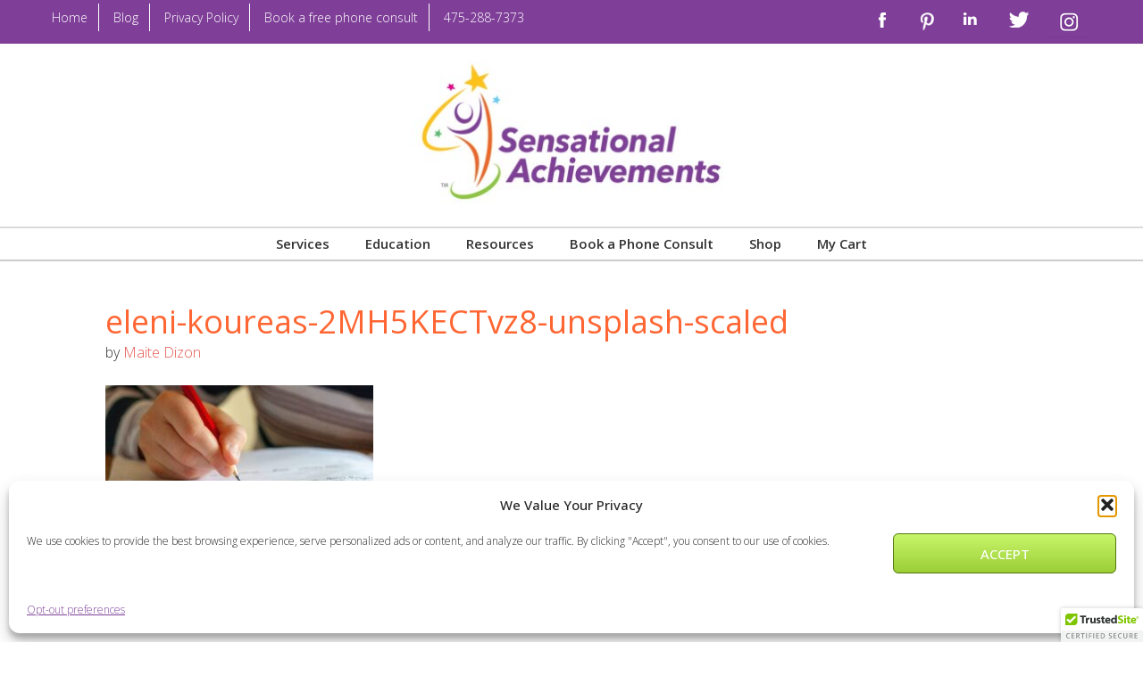

--- FILE ---
content_type: text/html; charset=UTF-8
request_url: https://sensational-achievements.com/resources-to-help-kids-struggling-with-handwriting/eleni-koureas-2mh5kectvz8-unsplash-scaled/
body_size: 16430
content:
<!DOCTYPE html>
<html lang="en-US">
<head >
<meta charset="UTF-8" />
<meta name="viewport" content="width=device-width, initial-scale=1" />
<meta name='robots' content='index, follow, max-image-preview:large, max-snippet:-1, max-video-preview:-1' />

<!-- Google Tag Manager by PYS -->
    <script data-cfasync="false" data-pagespeed-no-defer>
	    window.dataLayerPYS = window.dataLayerPYS || [];
	</script>
<!-- End Google Tag Manager by PYS -->
	<!-- This site is optimized with the Yoast SEO plugin v26.6 - https://yoast.com/wordpress/plugins/seo/ -->
	<title>eleni-koureas-2MH5KECTvz8-unsplash-scaled - Sensational Achievements, LLC</title>
	<link rel="canonical" href="https://sensational-achievements.com/resources-to-help-kids-struggling-with-handwriting/eleni-koureas-2mh5kectvz8-unsplash-scaled/" />
	<meta property="og:locale" content="en_US" />
	<meta property="og:type" content="article" />
	<meta property="og:title" content="eleni-koureas-2MH5KECTvz8-unsplash-scaled - Sensational Achievements, LLC" />
	<meta property="og:url" content="https://sensational-achievements.com/resources-to-help-kids-struggling-with-handwriting/eleni-koureas-2mh5kectvz8-unsplash-scaled/" />
	<meta property="og:site_name" content="Sensational Achievements, LLC" />
	<meta property="og:image" content="https://sensational-achievements.com/resources-to-help-kids-struggling-with-handwriting/eleni-koureas-2mh5kectvz8-unsplash-scaled" />
	<meta property="og:image:width" content="2560" />
	<meta property="og:image:height" content="1707" />
	<meta property="og:image:type" content="image/jpeg" />
	<script type="application/ld+json" class="yoast-schema-graph">{"@context":"https://schema.org","@graph":[{"@type":"WebPage","@id":"https://sensational-achievements.com/resources-to-help-kids-struggling-with-handwriting/eleni-koureas-2mh5kectvz8-unsplash-scaled/","url":"https://sensational-achievements.com/resources-to-help-kids-struggling-with-handwriting/eleni-koureas-2mh5kectvz8-unsplash-scaled/","name":"eleni-koureas-2MH5KECTvz8-unsplash-scaled - Sensational Achievements, LLC","isPartOf":{"@id":"https://sensational-achievements.com/#website"},"primaryImageOfPage":{"@id":"https://sensational-achievements.com/resources-to-help-kids-struggling-with-handwriting/eleni-koureas-2mh5kectvz8-unsplash-scaled/#primaryimage"},"image":{"@id":"https://sensational-achievements.com/resources-to-help-kids-struggling-with-handwriting/eleni-koureas-2mh5kectvz8-unsplash-scaled/#primaryimage"},"thumbnailUrl":"https://sensational-achievements.com/wp-content/uploads/2022/11/eleni-koureas-2MH5KECTvz8-unsplash-scaled-1.jpg","datePublished":"2022-11-14T21:00:05+00:00","breadcrumb":{"@id":"https://sensational-achievements.com/resources-to-help-kids-struggling-with-handwriting/eleni-koureas-2mh5kectvz8-unsplash-scaled/#breadcrumb"},"inLanguage":"en-US","potentialAction":[{"@type":"ReadAction","target":["https://sensational-achievements.com/resources-to-help-kids-struggling-with-handwriting/eleni-koureas-2mh5kectvz8-unsplash-scaled/"]}]},{"@type":"ImageObject","inLanguage":"en-US","@id":"https://sensational-achievements.com/resources-to-help-kids-struggling-with-handwriting/eleni-koureas-2mh5kectvz8-unsplash-scaled/#primaryimage","url":"https://sensational-achievements.com/wp-content/uploads/2022/11/eleni-koureas-2MH5KECTvz8-unsplash-scaled-1.jpg","contentUrl":"https://sensational-achievements.com/wp-content/uploads/2022/11/eleni-koureas-2MH5KECTvz8-unsplash-scaled-1.jpg","width":2560,"height":1707},{"@type":"BreadcrumbList","@id":"https://sensational-achievements.com/resources-to-help-kids-struggling-with-handwriting/eleni-koureas-2mh5kectvz8-unsplash-scaled/#breadcrumb","itemListElement":[{"@type":"ListItem","position":1,"name":"Home","item":"https://sensational-achievements.com/"},{"@type":"ListItem","position":2,"name":"Resources to Help Kids Struggling with Handwriting","item":"https://sensational-achievements.com/resources-to-help-kids-struggling-with-handwriting/"},{"@type":"ListItem","position":3,"name":"eleni-koureas-2MH5KECTvz8-unsplash-scaled"}]},{"@type":"WebSite","@id":"https://sensational-achievements.com/#website","url":"https://sensational-achievements.com/","name":"Sensational Achievements, LLC","description":"Providing hope and help for children with sensory processing and autism spectrum disorders","potentialAction":[{"@type":"SearchAction","target":{"@type":"EntryPoint","urlTemplate":"https://sensational-achievements.com/?s={search_term_string}"},"query-input":{"@type":"PropertyValueSpecification","valueRequired":true,"valueName":"search_term_string"}}],"inLanguage":"en-US"}]}</script>
	<!-- / Yoast SEO plugin. -->


<script type='application/javascript'  id='pys-version-script'>console.log('PixelYourSite Free version 11.1.5.1');</script>
<link rel='dns-prefetch' href='//fonts.googleapis.com' />
<link rel='dns-prefetch' href='//cdn.openshareweb.com' />
<link rel='dns-prefetch' href='//cdn.shareaholic.net' />
<link rel='dns-prefetch' href='//www.shareaholic.net' />
<link rel='dns-prefetch' href='//analytics.shareaholic.com' />
<link rel='dns-prefetch' href='//recs.shareaholic.com' />
<link rel='dns-prefetch' href='//partner.shareaholic.com' />
<link rel="alternate" type="application/rss+xml" title="Sensational Achievements, LLC &raquo; Feed" href="https://sensational-achievements.com/feed/" />
<link rel="alternate" type="application/rss+xml" title="Sensational Achievements, LLC &raquo; Comments Feed" href="https://sensational-achievements.com/comments/feed/" />
<link rel="alternate" type="application/rss+xml" title="Sensational Achievements, LLC &raquo; eleni-koureas-2MH5KECTvz8-unsplash-scaled Comments Feed" href="https://sensational-achievements.com/resources-to-help-kids-struggling-with-handwriting/eleni-koureas-2mh5kectvz8-unsplash-scaled/feed/" />
<link rel="alternate" title="oEmbed (JSON)" type="application/json+oembed" href="https://sensational-achievements.com/wp-json/oembed/1.0/embed?url=https%3A%2F%2Fsensational-achievements.com%2Fresources-to-help-kids-struggling-with-handwriting%2Feleni-koureas-2mh5kectvz8-unsplash-scaled%2F" />
<link rel="alternate" title="oEmbed (XML)" type="text/xml+oembed" href="https://sensational-achievements.com/wp-json/oembed/1.0/embed?url=https%3A%2F%2Fsensational-achievements.com%2Fresources-to-help-kids-struggling-with-handwriting%2Feleni-koureas-2mh5kectvz8-unsplash-scaled%2F&#038;format=xml" />
<!-- Shareaholic - https://www.shareaholic.com -->
<link rel='preload' href='//cdn.shareaholic.net/assets/pub/shareaholic.js' as='script'/>
<script data-no-minify='1' data-cfasync='false'>
_SHR_SETTINGS = {"endpoints":{"local_recs_url":"https:\/\/sensational-achievements.com\/wp-admin\/admin-ajax.php?action=shareaholic_permalink_related","ajax_url":"https:\/\/sensational-achievements.com\/wp-admin\/admin-ajax.php","share_counts_url":"https:\/\/sensational-achievements.com\/wp-admin\/admin-ajax.php?action=shareaholic_share_counts_api"},"site_id":"2ccc3901634afc3e0d7732e99d8b2e76","url_components":{"year":"2022","monthnum":"11","day":"14","hour":"16","minute":"00","second":"05","post_id":"5975","postname":"eleni-koureas-2mh5kectvz8-unsplash-scaled","category":"tech-screen-time"}};
</script>
<script data-no-minify='1' data-cfasync='false' src='//cdn.shareaholic.net/assets/pub/shareaholic.js' data-shr-siteid='2ccc3901634afc3e0d7732e99d8b2e76' async ></script>

<!-- Shareaholic Content Tags -->
<meta name='shareaholic:site_name' content='Sensational Achievements, LLC' />
<meta name='shareaholic:language' content='en-US' />
<meta name='shareaholic:url' content='https://sensational-achievements.com/resources-to-help-kids-struggling-with-handwriting/eleni-koureas-2mh5kectvz8-unsplash-scaled/' />
<meta name='shareaholic:keywords' content='cat:holiday, cat:home activity ideas, cat:latest news, cat:learning disabilities, cat:tutoring corner, type:attachment' />
<meta name='shareaholic:article_published_time' content='2022-11-14T16:00:05-05:00' />
<meta name='shareaholic:article_modified_time' content='2022-11-14T16:00:05-05:00' />
<meta name='shareaholic:shareable_page' content='true' />
<meta name='shareaholic:article_visibility' content='private' />
<meta name='shareaholic:article_author_name' content='Maite Dizon' />
<meta name='shareaholic:site_id' content='2ccc3901634afc3e0d7732e99d8b2e76' />
<meta name='shareaholic:wp_version' content='9.7.13' />

<!-- Shareaholic Content Tags End -->
<style id='wp-img-auto-sizes-contain-inline-css' type='text/css'>
img:is([sizes=auto i],[sizes^="auto," i]){contain-intrinsic-size:3000px 1500px}
/*# sourceURL=wp-img-auto-sizes-contain-inline-css */
</style>
<link rel='stylesheet' id='sensational-css' href='https://sensational-achievements.com/wp-content/themes/sensational/style.css?ver=1.0.0' type='text/css' media='all' />
<style id='wp-emoji-styles-inline-css' type='text/css'>

	img.wp-smiley, img.emoji {
		display: inline !important;
		border: none !important;
		box-shadow: none !important;
		height: 1em !important;
		width: 1em !important;
		margin: 0 0.07em !important;
		vertical-align: -0.1em !important;
		background: none !important;
		padding: 0 !important;
	}
/*# sourceURL=wp-emoji-styles-inline-css */
</style>
<style id='wp-block-library-inline-css' type='text/css'>
:root{--wp-block-synced-color:#7a00df;--wp-block-synced-color--rgb:122,0,223;--wp-bound-block-color:var(--wp-block-synced-color);--wp-editor-canvas-background:#ddd;--wp-admin-theme-color:#007cba;--wp-admin-theme-color--rgb:0,124,186;--wp-admin-theme-color-darker-10:#006ba1;--wp-admin-theme-color-darker-10--rgb:0,107,160.5;--wp-admin-theme-color-darker-20:#005a87;--wp-admin-theme-color-darker-20--rgb:0,90,135;--wp-admin-border-width-focus:2px}@media (min-resolution:192dpi){:root{--wp-admin-border-width-focus:1.5px}}.wp-element-button{cursor:pointer}:root .has-very-light-gray-background-color{background-color:#eee}:root .has-very-dark-gray-background-color{background-color:#313131}:root .has-very-light-gray-color{color:#eee}:root .has-very-dark-gray-color{color:#313131}:root .has-vivid-green-cyan-to-vivid-cyan-blue-gradient-background{background:linear-gradient(135deg,#00d084,#0693e3)}:root .has-purple-crush-gradient-background{background:linear-gradient(135deg,#34e2e4,#4721fb 50%,#ab1dfe)}:root .has-hazy-dawn-gradient-background{background:linear-gradient(135deg,#faaca8,#dad0ec)}:root .has-subdued-olive-gradient-background{background:linear-gradient(135deg,#fafae1,#67a671)}:root .has-atomic-cream-gradient-background{background:linear-gradient(135deg,#fdd79a,#004a59)}:root .has-nightshade-gradient-background{background:linear-gradient(135deg,#330968,#31cdcf)}:root .has-midnight-gradient-background{background:linear-gradient(135deg,#020381,#2874fc)}:root{--wp--preset--font-size--normal:16px;--wp--preset--font-size--huge:42px}.has-regular-font-size{font-size:1em}.has-larger-font-size{font-size:2.625em}.has-normal-font-size{font-size:var(--wp--preset--font-size--normal)}.has-huge-font-size{font-size:var(--wp--preset--font-size--huge)}.has-text-align-center{text-align:center}.has-text-align-left{text-align:left}.has-text-align-right{text-align:right}.has-fit-text{white-space:nowrap!important}#end-resizable-editor-section{display:none}.aligncenter{clear:both}.items-justified-left{justify-content:flex-start}.items-justified-center{justify-content:center}.items-justified-right{justify-content:flex-end}.items-justified-space-between{justify-content:space-between}.screen-reader-text{border:0;clip-path:inset(50%);height:1px;margin:-1px;overflow:hidden;padding:0;position:absolute;width:1px;word-wrap:normal!important}.screen-reader-text:focus{background-color:#ddd;clip-path:none;color:#444;display:block;font-size:1em;height:auto;left:5px;line-height:normal;padding:15px 23px 14px;text-decoration:none;top:5px;width:auto;z-index:100000}html :where(.has-border-color){border-style:solid}html :where([style*=border-top-color]){border-top-style:solid}html :where([style*=border-right-color]){border-right-style:solid}html :where([style*=border-bottom-color]){border-bottom-style:solid}html :where([style*=border-left-color]){border-left-style:solid}html :where([style*=border-width]){border-style:solid}html :where([style*=border-top-width]){border-top-style:solid}html :where([style*=border-right-width]){border-right-style:solid}html :where([style*=border-bottom-width]){border-bottom-style:solid}html :where([style*=border-left-width]){border-left-style:solid}html :where(img[class*=wp-image-]){height:auto;max-width:100%}:where(figure){margin:0 0 1em}html :where(.is-position-sticky){--wp-admin--admin-bar--position-offset:var(--wp-admin--admin-bar--height,0px)}@media screen and (max-width:600px){html :where(.is-position-sticky){--wp-admin--admin-bar--position-offset:0px}}

/*# sourceURL=wp-block-library-inline-css */
</style><link rel='stylesheet' id='wc-blocks-style-css' href='https://sensational-achievements.com/wp-content/plugins/woocommerce/assets/client/blocks/wc-blocks.css?ver=wc-10.4.3' type='text/css' media='all' />
<style id='global-styles-inline-css' type='text/css'>
:root{--wp--preset--aspect-ratio--square: 1;--wp--preset--aspect-ratio--4-3: 4/3;--wp--preset--aspect-ratio--3-4: 3/4;--wp--preset--aspect-ratio--3-2: 3/2;--wp--preset--aspect-ratio--2-3: 2/3;--wp--preset--aspect-ratio--16-9: 16/9;--wp--preset--aspect-ratio--9-16: 9/16;--wp--preset--color--black: #000000;--wp--preset--color--cyan-bluish-gray: #abb8c3;--wp--preset--color--white: #ffffff;--wp--preset--color--pale-pink: #f78da7;--wp--preset--color--vivid-red: #cf2e2e;--wp--preset--color--luminous-vivid-orange: #ff6900;--wp--preset--color--luminous-vivid-amber: #fcb900;--wp--preset--color--light-green-cyan: #7bdcb5;--wp--preset--color--vivid-green-cyan: #00d084;--wp--preset--color--pale-cyan-blue: #8ed1fc;--wp--preset--color--vivid-cyan-blue: #0693e3;--wp--preset--color--vivid-purple: #9b51e0;--wp--preset--gradient--vivid-cyan-blue-to-vivid-purple: linear-gradient(135deg,rgb(6,147,227) 0%,rgb(155,81,224) 100%);--wp--preset--gradient--light-green-cyan-to-vivid-green-cyan: linear-gradient(135deg,rgb(122,220,180) 0%,rgb(0,208,130) 100%);--wp--preset--gradient--luminous-vivid-amber-to-luminous-vivid-orange: linear-gradient(135deg,rgb(252,185,0) 0%,rgb(255,105,0) 100%);--wp--preset--gradient--luminous-vivid-orange-to-vivid-red: linear-gradient(135deg,rgb(255,105,0) 0%,rgb(207,46,46) 100%);--wp--preset--gradient--very-light-gray-to-cyan-bluish-gray: linear-gradient(135deg,rgb(238,238,238) 0%,rgb(169,184,195) 100%);--wp--preset--gradient--cool-to-warm-spectrum: linear-gradient(135deg,rgb(74,234,220) 0%,rgb(151,120,209) 20%,rgb(207,42,186) 40%,rgb(238,44,130) 60%,rgb(251,105,98) 80%,rgb(254,248,76) 100%);--wp--preset--gradient--blush-light-purple: linear-gradient(135deg,rgb(255,206,236) 0%,rgb(152,150,240) 100%);--wp--preset--gradient--blush-bordeaux: linear-gradient(135deg,rgb(254,205,165) 0%,rgb(254,45,45) 50%,rgb(107,0,62) 100%);--wp--preset--gradient--luminous-dusk: linear-gradient(135deg,rgb(255,203,112) 0%,rgb(199,81,192) 50%,rgb(65,88,208) 100%);--wp--preset--gradient--pale-ocean: linear-gradient(135deg,rgb(255,245,203) 0%,rgb(182,227,212) 50%,rgb(51,167,181) 100%);--wp--preset--gradient--electric-grass: linear-gradient(135deg,rgb(202,248,128) 0%,rgb(113,206,126) 100%);--wp--preset--gradient--midnight: linear-gradient(135deg,rgb(2,3,129) 0%,rgb(40,116,252) 100%);--wp--preset--font-size--small: 13px;--wp--preset--font-size--medium: 20px;--wp--preset--font-size--large: 36px;--wp--preset--font-size--x-large: 42px;--wp--preset--spacing--20: 0.44rem;--wp--preset--spacing--30: 0.67rem;--wp--preset--spacing--40: 1rem;--wp--preset--spacing--50: 1.5rem;--wp--preset--spacing--60: 2.25rem;--wp--preset--spacing--70: 3.38rem;--wp--preset--spacing--80: 5.06rem;--wp--preset--shadow--natural: 6px 6px 9px rgba(0, 0, 0, 0.2);--wp--preset--shadow--deep: 12px 12px 50px rgba(0, 0, 0, 0.4);--wp--preset--shadow--sharp: 6px 6px 0px rgba(0, 0, 0, 0.2);--wp--preset--shadow--outlined: 6px 6px 0px -3px rgb(255, 255, 255), 6px 6px rgb(0, 0, 0);--wp--preset--shadow--crisp: 6px 6px 0px rgb(0, 0, 0);}:where(.is-layout-flex){gap: 0.5em;}:where(.is-layout-grid){gap: 0.5em;}body .is-layout-flex{display: flex;}.is-layout-flex{flex-wrap: wrap;align-items: center;}.is-layout-flex > :is(*, div){margin: 0;}body .is-layout-grid{display: grid;}.is-layout-grid > :is(*, div){margin: 0;}:where(.wp-block-columns.is-layout-flex){gap: 2em;}:where(.wp-block-columns.is-layout-grid){gap: 2em;}:where(.wp-block-post-template.is-layout-flex){gap: 1.25em;}:where(.wp-block-post-template.is-layout-grid){gap: 1.25em;}.has-black-color{color: var(--wp--preset--color--black) !important;}.has-cyan-bluish-gray-color{color: var(--wp--preset--color--cyan-bluish-gray) !important;}.has-white-color{color: var(--wp--preset--color--white) !important;}.has-pale-pink-color{color: var(--wp--preset--color--pale-pink) !important;}.has-vivid-red-color{color: var(--wp--preset--color--vivid-red) !important;}.has-luminous-vivid-orange-color{color: var(--wp--preset--color--luminous-vivid-orange) !important;}.has-luminous-vivid-amber-color{color: var(--wp--preset--color--luminous-vivid-amber) !important;}.has-light-green-cyan-color{color: var(--wp--preset--color--light-green-cyan) !important;}.has-vivid-green-cyan-color{color: var(--wp--preset--color--vivid-green-cyan) !important;}.has-pale-cyan-blue-color{color: var(--wp--preset--color--pale-cyan-blue) !important;}.has-vivid-cyan-blue-color{color: var(--wp--preset--color--vivid-cyan-blue) !important;}.has-vivid-purple-color{color: var(--wp--preset--color--vivid-purple) !important;}.has-black-background-color{background-color: var(--wp--preset--color--black) !important;}.has-cyan-bluish-gray-background-color{background-color: var(--wp--preset--color--cyan-bluish-gray) !important;}.has-white-background-color{background-color: var(--wp--preset--color--white) !important;}.has-pale-pink-background-color{background-color: var(--wp--preset--color--pale-pink) !important;}.has-vivid-red-background-color{background-color: var(--wp--preset--color--vivid-red) !important;}.has-luminous-vivid-orange-background-color{background-color: var(--wp--preset--color--luminous-vivid-orange) !important;}.has-luminous-vivid-amber-background-color{background-color: var(--wp--preset--color--luminous-vivid-amber) !important;}.has-light-green-cyan-background-color{background-color: var(--wp--preset--color--light-green-cyan) !important;}.has-vivid-green-cyan-background-color{background-color: var(--wp--preset--color--vivid-green-cyan) !important;}.has-pale-cyan-blue-background-color{background-color: var(--wp--preset--color--pale-cyan-blue) !important;}.has-vivid-cyan-blue-background-color{background-color: var(--wp--preset--color--vivid-cyan-blue) !important;}.has-vivid-purple-background-color{background-color: var(--wp--preset--color--vivid-purple) !important;}.has-black-border-color{border-color: var(--wp--preset--color--black) !important;}.has-cyan-bluish-gray-border-color{border-color: var(--wp--preset--color--cyan-bluish-gray) !important;}.has-white-border-color{border-color: var(--wp--preset--color--white) !important;}.has-pale-pink-border-color{border-color: var(--wp--preset--color--pale-pink) !important;}.has-vivid-red-border-color{border-color: var(--wp--preset--color--vivid-red) !important;}.has-luminous-vivid-orange-border-color{border-color: var(--wp--preset--color--luminous-vivid-orange) !important;}.has-luminous-vivid-amber-border-color{border-color: var(--wp--preset--color--luminous-vivid-amber) !important;}.has-light-green-cyan-border-color{border-color: var(--wp--preset--color--light-green-cyan) !important;}.has-vivid-green-cyan-border-color{border-color: var(--wp--preset--color--vivid-green-cyan) !important;}.has-pale-cyan-blue-border-color{border-color: var(--wp--preset--color--pale-cyan-blue) !important;}.has-vivid-cyan-blue-border-color{border-color: var(--wp--preset--color--vivid-cyan-blue) !important;}.has-vivid-purple-border-color{border-color: var(--wp--preset--color--vivid-purple) !important;}.has-vivid-cyan-blue-to-vivid-purple-gradient-background{background: var(--wp--preset--gradient--vivid-cyan-blue-to-vivid-purple) !important;}.has-light-green-cyan-to-vivid-green-cyan-gradient-background{background: var(--wp--preset--gradient--light-green-cyan-to-vivid-green-cyan) !important;}.has-luminous-vivid-amber-to-luminous-vivid-orange-gradient-background{background: var(--wp--preset--gradient--luminous-vivid-amber-to-luminous-vivid-orange) !important;}.has-luminous-vivid-orange-to-vivid-red-gradient-background{background: var(--wp--preset--gradient--luminous-vivid-orange-to-vivid-red) !important;}.has-very-light-gray-to-cyan-bluish-gray-gradient-background{background: var(--wp--preset--gradient--very-light-gray-to-cyan-bluish-gray) !important;}.has-cool-to-warm-spectrum-gradient-background{background: var(--wp--preset--gradient--cool-to-warm-spectrum) !important;}.has-blush-light-purple-gradient-background{background: var(--wp--preset--gradient--blush-light-purple) !important;}.has-blush-bordeaux-gradient-background{background: var(--wp--preset--gradient--blush-bordeaux) !important;}.has-luminous-dusk-gradient-background{background: var(--wp--preset--gradient--luminous-dusk) !important;}.has-pale-ocean-gradient-background{background: var(--wp--preset--gradient--pale-ocean) !important;}.has-electric-grass-gradient-background{background: var(--wp--preset--gradient--electric-grass) !important;}.has-midnight-gradient-background{background: var(--wp--preset--gradient--midnight) !important;}.has-small-font-size{font-size: var(--wp--preset--font-size--small) !important;}.has-medium-font-size{font-size: var(--wp--preset--font-size--medium) !important;}.has-large-font-size{font-size: var(--wp--preset--font-size--large) !important;}.has-x-large-font-size{font-size: var(--wp--preset--font-size--x-large) !important;}
/*# sourceURL=global-styles-inline-css */
</style>

<style id='classic-theme-styles-inline-css' type='text/css'>
/*! This file is auto-generated */
.wp-block-button__link{color:#fff;background-color:#32373c;border-radius:9999px;box-shadow:none;text-decoration:none;padding:calc(.667em + 2px) calc(1.333em + 2px);font-size:1.125em}.wp-block-file__button{background:#32373c;color:#fff;text-decoration:none}
/*# sourceURL=/wp-includes/css/classic-themes.min.css */
</style>
<link rel='stylesheet' id='simple-banner-style-css' href='https://sensational-achievements.com/wp-content/plugins/simple-banner/simple-banner.css?ver=3.2.0' type='text/css' media='all' />
<link rel='stylesheet' id='woocommerce-layout-css' href='https://sensational-achievements.com/wp-content/plugins/woocommerce/assets/css/woocommerce-layout.css?ver=10.4.3' type='text/css' media='all' />
<link rel='stylesheet' id='woocommerce-smallscreen-css' href='https://sensational-achievements.com/wp-content/plugins/woocommerce/assets/css/woocommerce-smallscreen.css?ver=10.4.3' type='text/css' media='only screen and (max-width: 768px)' />
<link rel='stylesheet' id='woocommerce-general-css' href='https://sensational-achievements.com/wp-content/plugins/woocommerce/assets/css/woocommerce.css?ver=10.4.3' type='text/css' media='all' />
<style id='woocommerce-inline-inline-css' type='text/css'>
.woocommerce form .form-row .required { visibility: visible; }
/*# sourceURL=woocommerce-inline-inline-css */
</style>
<link rel='stylesheet' id='mc4wp-form-basic-css' href='https://sensational-achievements.com/wp-content/plugins/mailchimp-for-wp/assets/css/form-basic.css?ver=4.10.9' type='text/css' media='all' />
<link rel='stylesheet' id='cmplz-general-css' href='https://sensational-achievements.com/wp-content/plugins/complianz-gdpr/assets/css/cookieblocker.min.css?ver=1767109458' type='text/css' media='all' />
<link rel='stylesheet' id='google-fonts-css' href='https://fonts.googleapis.com/css?family=Open+Sans%3A300%2C400%2C500%2C600%2C700&#038;ver=1.0.0' type='text/css' media='all' />
<link rel='stylesheet' id='font-awesome-5-css' href='https://sensational-achievements.com/wp-content/plugins/bb-plugin/fonts/fontawesome/5.15.4/css/all.min.css?ver=2.9.4.2' type='text/css' media='all' />
<link rel='stylesheet' id='font-awesome-css' href='https://sensational-achievements.com/wp-content/plugins/bb-plugin/fonts/fontawesome/5.15.4/css/v4-shims.min.css?ver=2.9.4.2' type='text/css' media='all' />
<link rel='stylesheet' id='dashicons-css' href='https://sensational-achievements.com/wp-includes/css/dashicons.min.css?ver=6.9' type='text/css' media='all' />
<script type="text/javascript" src="https://sensational-achievements.com/wp-includes/js/jquery/jquery.min.js?ver=3.7.1" id="jquery-core-js"></script>
<script type="text/javascript" src="https://sensational-achievements.com/wp-includes/js/jquery/jquery-migrate.min.js?ver=3.4.1" id="jquery-migrate-js"></script>
<script type="text/javascript" id="simple-banner-script-js-before">
/* <![CDATA[ */
const simpleBannerScriptParams = {"pro_version_enabled":"","debug_mode":false,"id":5975,"version":"3.2.0","banner_params":[{"hide_simple_banner":"yes","simple_banner_prepend_element":false,"simple_banner_position":"relative","header_margin":"10","header_padding":"25","wp_body_open_enabled":"","wp_body_open":true,"simple_banner_z_index":false,"simple_banner_text":"DEC 3-10 HOLIDAY SALE! Use code <a href=\"https:\/\/sensational-achievements.com\/shop-sa\/\">HOLIDAY20<\/a> to get 20% OFF ALL ITEMS","disabled_on_current_page":false,"disabled_pages_array":[],"is_current_page_a_post":false,"disabled_on_posts":"","simple_banner_disabled_page_paths":false,"simple_banner_font_size":"22","simple_banner_color":"#c8f66b","simple_banner_text_color":"#050505","simple_banner_link_color":"#7f3f98","simple_banner_close_color":"","simple_banner_custom_css":"","simple_banner_scrolling_custom_css":"","simple_banner_text_custom_css":"","simple_banner_button_css":"","site_custom_css":"","keep_site_custom_css":"","site_custom_js":"","keep_site_custom_js":"","close_button_enabled":"","close_button_expiration":"","close_button_cookie_set":false,"current_date":{"date":"2026-02-02 05:28:48.766633","timezone_type":3,"timezone":"UTC"},"start_date":{"date":"2026-02-02 05:28:48.766643","timezone_type":3,"timezone":"UTC"},"end_date":{"date":"2026-02-02 05:28:48.766649","timezone_type":3,"timezone":"UTC"},"simple_banner_start_after_date":false,"simple_banner_remove_after_date":false,"simple_banner_insert_inside_element":false}]}
//# sourceURL=simple-banner-script-js-before
/* ]]> */
</script>
<script type="text/javascript" src="https://sensational-achievements.com/wp-content/plugins/simple-banner/simple-banner.js?ver=3.2.0" id="simple-banner-script-js"></script>
<script type="text/javascript" src="https://sensational-achievements.com/wp-content/plugins/woocommerce/assets/js/jquery-blockui/jquery.blockUI.min.js?ver=2.7.0-wc.10.4.3" id="wc-jquery-blockui-js" defer="defer" data-wp-strategy="defer"></script>
<script type="text/javascript" id="wc-add-to-cart-js-extra">
/* <![CDATA[ */
var wc_add_to_cart_params = {"ajax_url":"/wp-admin/admin-ajax.php","wc_ajax_url":"/?wc-ajax=%%endpoint%%","i18n_view_cart":"View cart","cart_url":"https://sensational-achievements.com/my-cart/","is_cart":"","cart_redirect_after_add":"no"};
//# sourceURL=wc-add-to-cart-js-extra
/* ]]> */
</script>
<script type="text/javascript" src="https://sensational-achievements.com/wp-content/plugins/woocommerce/assets/js/frontend/add-to-cart.min.js?ver=10.4.3" id="wc-add-to-cart-js" defer="defer" data-wp-strategy="defer"></script>
<script type="text/javascript" src="https://sensational-achievements.com/wp-content/plugins/woocommerce/assets/js/js-cookie/js.cookie.min.js?ver=2.1.4-wc.10.4.3" id="wc-js-cookie-js" defer="defer" data-wp-strategy="defer"></script>
<script type="text/javascript" id="woocommerce-js-extra">
/* <![CDATA[ */
var woocommerce_params = {"ajax_url":"/wp-admin/admin-ajax.php","wc_ajax_url":"/?wc-ajax=%%endpoint%%","i18n_password_show":"Show password","i18n_password_hide":"Hide password"};
//# sourceURL=woocommerce-js-extra
/* ]]> */
</script>
<script type="text/javascript" src="https://sensational-achievements.com/wp-content/plugins/woocommerce/assets/js/frontend/woocommerce.min.js?ver=10.4.3" id="woocommerce-js" defer="defer" data-wp-strategy="defer"></script>
<script data-service="facebook" data-category="marketing" type="text/plain" data-cmplz-src="https://sensational-achievements.com/wp-content/plugins/pixelyoursite/dist/scripts/jquery.bind-first-0.2.3.min.js?ver=0.2.3" id="jquery-bind-first-js"></script>
<script data-service="facebook" data-category="marketing" type="text/plain" data-cmplz-src="https://sensational-achievements.com/wp-content/plugins/pixelyoursite/dist/scripts/js.cookie-2.1.3.min.js?ver=2.1.3" id="js-cookie-pys-js"></script>
<script data-service="facebook" data-category="marketing" type="text/plain" data-cmplz-src="https://sensational-achievements.com/wp-content/plugins/pixelyoursite/dist/scripts/tld.min.js?ver=2.3.1" id="js-tld-js"></script>
<script data-service="facebook" data-category="marketing" type="text/plain" id="pys-js-extra">
/* <![CDATA[ */
var pysOptions = {"staticEvents":{"facebook":{"init_event":[{"delay":0,"type":"static","ajaxFire":false,"name":"PageView","pixelIds":["2621157638007609"],"eventID":"72b5e700-38c9-48b7-aa5e-9493ca6aa084","params":{"page_title":"eleni-koureas-2MH5KECTvz8-unsplash-scaled","post_type":"attachment","post_id":5975,"plugin":"PixelYourSite","user_role":"guest","event_url":"sensational-achievements.com/resources-to-help-kids-struggling-with-handwriting/eleni-koureas-2mh5kectvz8-unsplash-scaled/"},"e_id":"init_event","ids":[],"hasTimeWindow":false,"timeWindow":0,"woo_order":"","edd_order":""}]}},"dynamicEvents":{"woo_add_to_cart_on_button_click":{"facebook":{"delay":0,"type":"dyn","name":"AddToCart","pixelIds":["2621157638007609"],"eventID":"15ec30f2-1c5c-4664-93cb-cb819b686cfe","params":{"page_title":"eleni-koureas-2MH5KECTvz8-unsplash-scaled","post_type":"attachment","post_id":5975,"plugin":"PixelYourSite","user_role":"guest","event_url":"sensational-achievements.com/resources-to-help-kids-struggling-with-handwriting/eleni-koureas-2mh5kectvz8-unsplash-scaled/"},"e_id":"woo_add_to_cart_on_button_click","ids":[],"hasTimeWindow":false,"timeWindow":0,"woo_order":"","edd_order":""}}},"triggerEvents":[],"triggerEventTypes":[],"facebook":{"pixelIds":["2621157638007609"],"advancedMatching":[],"advancedMatchingEnabled":false,"removeMetadata":false,"wooVariableAsSimple":false,"serverApiEnabled":false,"wooCRSendFromServer":false,"send_external_id":null,"enabled_medical":false,"do_not_track_medical_param":["event_url","post_title","page_title","landing_page","content_name","categories","category_name","tags"],"meta_ldu":false},"ga":{"trackingIds":["UA-55932476-1"],"commentEventEnabled":true,"downloadEnabled":true,"formEventEnabled":true,"crossDomainEnabled":false,"crossDomainAcceptIncoming":false,"crossDomainDomains":[],"isDebugEnabled":[],"serverContainerUrls":{"UA-55932476-1":{"enable_server_container":"","server_container_url":"","transport_url":""}},"additionalConfig":{"UA-55932476-1":{"first_party_collection":true}},"disableAdvertisingFeatures":false,"disableAdvertisingPersonalization":false,"wooVariableAsSimple":true,"custom_page_view_event":false},"debug":"","siteUrl":"https://sensational-achievements.com","ajaxUrl":"https://sensational-achievements.com/wp-admin/admin-ajax.php","ajax_event":"ef7dc3e120","enable_remove_download_url_param":"1","cookie_duration":"7","last_visit_duration":"60","enable_success_send_form":"","ajaxForServerEvent":"1","ajaxForServerStaticEvent":"1","useSendBeacon":"1","send_external_id":"1","external_id_expire":"180","track_cookie_for_subdomains":"1","google_consent_mode":"1","gdpr":{"ajax_enabled":false,"all_disabled_by_api":false,"facebook_disabled_by_api":false,"analytics_disabled_by_api":false,"google_ads_disabled_by_api":false,"pinterest_disabled_by_api":false,"bing_disabled_by_api":false,"reddit_disabled_by_api":false,"externalID_disabled_by_api":false,"facebook_prior_consent_enabled":true,"analytics_prior_consent_enabled":true,"google_ads_prior_consent_enabled":null,"pinterest_prior_consent_enabled":true,"bing_prior_consent_enabled":true,"cookiebot_integration_enabled":false,"cookiebot_facebook_consent_category":"marketing","cookiebot_analytics_consent_category":"statistics","cookiebot_tiktok_consent_category":"marketing","cookiebot_google_ads_consent_category":"marketing","cookiebot_pinterest_consent_category":"marketing","cookiebot_bing_consent_category":"marketing","consent_magic_integration_enabled":false,"real_cookie_banner_integration_enabled":false,"cookie_notice_integration_enabled":false,"cookie_law_info_integration_enabled":false,"analytics_storage":{"enabled":true,"value":"granted","filter":false},"ad_storage":{"enabled":true,"value":"granted","filter":false},"ad_user_data":{"enabled":true,"value":"granted","filter":false},"ad_personalization":{"enabled":true,"value":"granted","filter":false}},"cookie":{"disabled_all_cookie":false,"disabled_start_session_cookie":false,"disabled_advanced_form_data_cookie":false,"disabled_landing_page_cookie":false,"disabled_first_visit_cookie":false,"disabled_trafficsource_cookie":false,"disabled_utmTerms_cookie":false,"disabled_utmId_cookie":false},"tracking_analytics":{"TrafficSource":"direct","TrafficLanding":"undefined","TrafficUtms":[],"TrafficUtmsId":[]},"GATags":{"ga_datalayer_type":"default","ga_datalayer_name":"dataLayerPYS"},"woo":{"enabled":true,"enabled_save_data_to_orders":true,"addToCartOnButtonEnabled":true,"addToCartOnButtonValueEnabled":true,"addToCartOnButtonValueOption":"price","singleProductId":null,"removeFromCartSelector":"form.woocommerce-cart-form .remove","addToCartCatchMethod":"add_cart_js","is_order_received_page":false,"containOrderId":false},"edd":{"enabled":false},"cache_bypass":"1770010128"};
//# sourceURL=pys-js-extra
/* ]]> */
</script>
<script data-service="facebook" data-category="marketing" type="text/plain" data-cmplz-src="https://sensational-achievements.com/wp-content/plugins/pixelyoursite/dist/scripts/public.js?ver=11.1.5.1" id="pys-js"></script>
<link rel="https://api.w.org/" href="https://sensational-achievements.com/wp-json/" /><link rel="alternate" title="JSON" type="application/json" href="https://sensational-achievements.com/wp-json/wp/v2/media/5975" /><link rel="EditURI" type="application/rsd+xml" title="RSD" href="https://sensational-achievements.com/xmlrpc.php?rsd" />
<link rel='shortlink' href='https://sensational-achievements.com/?p=5975' />
<!-- HFCM by 99 Robots - Snippet # 1: UserWay widget -->
<script>(function(d){var s = d.createElement("script");s.setAttribute("data-account", "FoMl3gbxko");s.setAttribute("src", "https://cdn.userway.org/widget.js");(d.body || d.head).appendChild(s);})(document)</script><noscript>Please ensure Javascript is enabled for purposes of <a href="https://userway.org">website accessibility</a></noscript>
<!-- /end HFCM by 99 Robots -->
<style id="simple-banner-hide" type="text/css">.simple-banner{display:none;}</style><style id="simple-banner-position" type="text/css">.simple-banner{position:relative;}</style><style id="simple-banner-font-size" type="text/css">.simple-banner .simple-banner-text{font-size:22;}</style><style id="simple-banner-background-color" type="text/css">.simple-banner{background:#c8f66b;}</style><style id="simple-banner-text-color" type="text/css">.simple-banner .simple-banner-text{color:#050505;}</style><style id="simple-banner-link-color" type="text/css">.simple-banner .simple-banner-text a{color:#7f3f98;}</style><style id="simple-banner-z-index" type="text/css">.simple-banner{z-index: 99999;}</style><style id="simple-banner-site-custom-css-dummy" type="text/css"></style><script id="simple-banner-site-custom-js-dummy" type="text/javascript"></script>			<style>.cmplz-hidden {
					display: none !important;
				}</style><link rel="icon" href="https://sensational-achievements.com/wp-content/themes/genesis/images/favicon.ico" />
<link rel="pingback" href="https://sensational-achievements.com/xmlrpc.php" />
	<noscript><style>.woocommerce-product-gallery{ opacity: 1 !important; }</style></noscript>
	<style type="text/css" id="custom-background-css">
body.custom-background { background-color: #ffffff; }
</style>
	<link rel='stylesheet' id='wc-stripe-blocks-checkout-style-css' href='https://sensational-achievements.com/wp-content/plugins/woocommerce-gateway-stripe/build/upe-blocks.css?ver=1e1661bb3db973deba05' type='text/css' media='all' />
</head>
<body data-rsssl=1 data-cmplz=1 class="attachment wp-singular attachment-template-default single single-attachment postid-5975 attachmentid-5975 attachment-jpeg custom-background wp-theme-genesis wp-child-theme-sensational theme-genesis fl-builder-2-9-4-2 fl-no-js woocommerce-no-js header-full-width full-width-content genesis-breadcrumbs-hidden genesis-footer-widgets-visible"><a href="#0" class="to-top" title="Back To Top">Top</a><div class="site-container"><div class="top-bar"><div class="wrap"><div class="mobile-menu widget-area"><section id="nav_menu-5" class="widget widget_nav_menu"><div class="widget-wrap"><div class="menu-main-container"><ul id="menu-main" class="menu"><li id="menu-item-4169" class="menu-item menu-item-type-post_type menu-item-object-page menu-item-has-children menu-item-4169"><a href="https://sensational-achievements.com/specialized-intervention-techniques/">Services</a>
<ul class="sub-menu">
	<li id="menu-item-5115" class="menu-item menu-item-type-post_type menu-item-object-page menu-item-5115"><a href="https://sensational-achievements.com/who-can-benefit/">Who Can Benefit?</a></li>
	<li id="menu-item-5116" class="menu-item menu-item-type-post_type menu-item-object-page menu-item-5116"><a href="https://sensational-achievements.com/sensory-processing-disorders/">Sensory Processing Disorders</a></li>
	<li id="menu-item-5358" class="menu-item menu-item-type-post_type menu-item-object-page menu-item-5358"><a href="https://sensational-achievements.com/independent-educational-evaluations-iees/">Independent Educational Evaluations (IEEs)</a></li>
	<li id="menu-item-4611" class="menu-item menu-item-type-post_type menu-item-object-page menu-item-4611"><a href="https://sensational-achievements.com/the-tomatis-method/">The Tomatis® Method</a></li>
	<li id="menu-item-5108" class="menu-item menu-item-type-post_type menu-item-object-page menu-item-5108"><a href="https://sensational-achievements.com/adolescents-and-adults-2/">Adolescents and Adults</a></li>
</ul>
</li>
<li id="menu-item-2266" class="menu-item menu-item-type-post_type menu-item-object-page menu-item-has-children menu-item-2266"><a href="https://sensational-achievements.com/lectures-and-workshops/">Education</a>
<ul class="sub-menu">
	<li id="menu-item-6134" class="menu-item menu-item-type-post_type menu-item-object-page menu-item-6134"><a href="https://sensational-achievements.com/adhd-posture-vision-praxis-auditory-deficits/">ADHD</a></li>
	<li id="menu-item-6135" class="menu-item menu-item-type-post_type menu-item-object-page menu-item-6135"><a href="https://sensational-achievements.com/autism/">Autism</a></li>
	<li id="menu-item-6136" class="menu-item menu-item-type-post_type menu-item-object-page menu-item-6136"><a href="https://sensational-achievements.com/sensory-processing-disorders/">Sensory Processing Disorders</a></li>
	<li id="menu-item-6137" class="menu-item menu-item-type-post_type menu-item-object-page menu-item-6137"><a href="https://sensational-achievements.com/dyslexia/">Dyslexia</a></li>
	<li id="menu-item-6138" class="menu-item menu-item-type-post_type menu-item-object-page menu-item-6138"><a href="https://sensational-achievements.com/dyspraxia-and-developmental-coordination-disorder/">Dyspraxia and Developmental Coordination Disorder</a></li>
	<li id="menu-item-6139" class="menu-item menu-item-type-post_type menu-item-object-page menu-item-6139"><a href="https://sensational-achievements.com/what-is-dysgraphia/">Dysgraphia</a></li>
</ul>
</li>
<li id="menu-item-3721" class="menu-item menu-item-type-post_type menu-item-object-page menu-item-has-children menu-item-3721"><a href="https://sensational-achievements.com/helpful-links/">Resources</a>
<ul class="sub-menu">
	<li id="menu-item-3776" class="menu-item menu-item-type-post_type menu-item-object-page menu-item-3776"><a href="https://sensational-achievements.com/helpful-links/">Helpful Links</a></li>
	<li id="menu-item-6114" class="menu-item menu-item-type-post_type menu-item-object-page menu-item-6114"><a href="https://sensational-achievements.com/blog/">Blog</a></li>
	<li id="menu-item-2259" class="menu-item menu-item-type-post_type menu-item-object-page menu-item-2259"><a href="https://sensational-achievements.com/frequently-asked-questions/">Frequently Asked Questions</a></li>
	<li id="menu-item-3563" class="menu-item menu-item-type-post_type menu-item-object-page menu-item-3563"><a href="https://sensational-achievements.com/forms/">Forms and Insurance Information</a></li>
</ul>
</li>
<li id="menu-item-5490" class="menu-item menu-item-type-custom menu-item-object-custom menu-item-5490"><a href="https://sensational-achievements.com/book-a-phone-consult/">Book a Phone Consult</a></li>
<li id="menu-item-4400" class="menu-item menu-item-type-post_type menu-item-object-page menu-item-4400"><a href="https://sensational-achievements.com/shop-sa/">Shop</a></li>
<li id="menu-item-4401" class="menu-item menu-item-type-post_type menu-item-object-page menu-item-4401"><a href="https://sensational-achievements.com/my-cart/">My Cart</a></li>
</ul></div></div></section>
</div><div class="top-bar-left"><section id="nav_menu-3" class="widget widget_nav_menu"><div class="widget-wrap"><div class="menu-top-menu-container"><ul id="menu-top-menu" class="menu"><li id="menu-item-3549" class="first menu-item menu-item-type-post_type menu-item-object-page menu-item-home menu-item-3549"><a href="https://sensational-achievements.com/">Home</a></li>
<li id="menu-item-6115" class="menu-item menu-item-type-post_type menu-item-object-page menu-item-6115"><a href="https://sensational-achievements.com/blog/">Blog</a></li>
<li id="menu-item-4550" class="menu-item menu-item-type-custom menu-item-object-custom menu-item-4550"><a rel="privacy-policy" href="https://sensational-achievements.com/privacy-policy/">Privacy Policy</a></li>
<li id="menu-item-5435" class="menu-item menu-item-type-custom menu-item-object-custom menu-item-5435"><a href="https://10to8.com/book/zfuxbmcvbswkuxqkjx/1014979">Book a free phone consult</a></li>
<li id="menu-item-3555" class="last menu-item menu-item-type-custom menu-item-object-custom menu-item-3555"><a href="#">475-288-7373</a></li>
</ul></div></div></section>
</div><div class="top-bar-right"><section id="custom_html-17" class="widget_text widget widget_custom_html"><div class="widget_text widget-wrap"><div class="textwidget custom-html-widget"><a href="https://www.facebook.com/SensationalAchievements/" target="_blank">
<img src="https://sensational-achievements.com/wp-content/themes/sensational/images/fb.png"></a>

<a href="https://www.pinterest.com/sensationalaot/" target="_blank">
<img src="https://sensational-achievements.com/wp-content/themes/sensational/images/pin.png"></a>

<a href="https://www.linkedin.com/company/sensational-achievements-llc" target="_blank">
<img src="https://sensational-achievements.com/wp-content/themes/sensational/images/in.png"></a>

<a href="https://twitter.com/sensationalaot" target="_blank">
<img src="https://sensational-achievements.com/wp-content/themes/sensational/images/tw.png"></a>

<a href="https://www.instagram.com/sensational_achievements" target="_blank">
<img src="https://sensational-achievements.com/wp-content/uploads/2022/08/Instagram-e1661376112796.png"></a></div></div></section>
</div></div></div><header class="site-header"><div class="wrap"><div class="title-area"><p class="site-title"><a href="https://sensational-achievements.com/" title="Sensational Achievements, LLC"><img src="https://sensational-achievements.com/wp-content/themes/sensational/images/SA-logo.jpg" alt="Sensational Achievements, LLC" title="Sensational Achievements, LLC" width="362" height="166" /></a></p></div></div></header><nav class="nav-primary" aria-label="Main"><div class="wrap"><ul id="menu-main-1" class="menu genesis-nav-menu menu-primary"><li class="menu-item menu-item-type-post_type menu-item-object-page menu-item-has-children menu-item-4169"><a href="https://sensational-achievements.com/specialized-intervention-techniques/"><span >Services</span></a>
<ul class="sub-menu">
	<li class="menu-item menu-item-type-post_type menu-item-object-page menu-item-5115"><a href="https://sensational-achievements.com/who-can-benefit/"><span >Who Can Benefit?</span></a></li>
	<li class="menu-item menu-item-type-post_type menu-item-object-page menu-item-5116"><a href="https://sensational-achievements.com/sensory-processing-disorders/"><span >Sensory Processing Disorders</span></a></li>
	<li class="menu-item menu-item-type-post_type menu-item-object-page menu-item-5358"><a href="https://sensational-achievements.com/independent-educational-evaluations-iees/"><span >Independent Educational Evaluations (IEEs)</span></a></li>
	<li class="menu-item menu-item-type-post_type menu-item-object-page menu-item-4611"><a href="https://sensational-achievements.com/the-tomatis-method/"><span >The Tomatis® Method</span></a></li>
	<li class="menu-item menu-item-type-post_type menu-item-object-page menu-item-5108"><a href="https://sensational-achievements.com/adolescents-and-adults-2/"><span >Adolescents and Adults</span></a></li>
</ul>
</li>
<li class="menu-item menu-item-type-post_type menu-item-object-page menu-item-has-children menu-item-2266"><a href="https://sensational-achievements.com/lectures-and-workshops/"><span >Education</span></a>
<ul class="sub-menu">
	<li class="menu-item menu-item-type-post_type menu-item-object-page menu-item-6134"><a href="https://sensational-achievements.com/adhd-posture-vision-praxis-auditory-deficits/"><span >ADHD</span></a></li>
	<li class="menu-item menu-item-type-post_type menu-item-object-page menu-item-6135"><a href="https://sensational-achievements.com/autism/"><span >Autism</span></a></li>
	<li class="menu-item menu-item-type-post_type menu-item-object-page menu-item-6136"><a href="https://sensational-achievements.com/sensory-processing-disorders/"><span >Sensory Processing Disorders</span></a></li>
	<li class="menu-item menu-item-type-post_type menu-item-object-page menu-item-6137"><a href="https://sensational-achievements.com/dyslexia/"><span >Dyslexia</span></a></li>
	<li class="menu-item menu-item-type-post_type menu-item-object-page menu-item-6138"><a href="https://sensational-achievements.com/dyspraxia-and-developmental-coordination-disorder/"><span >Dyspraxia and Developmental Coordination Disorder</span></a></li>
	<li class="menu-item menu-item-type-post_type menu-item-object-page menu-item-6139"><a href="https://sensational-achievements.com/what-is-dysgraphia/"><span >Dysgraphia</span></a></li>
</ul>
</li>
<li class="menu-item menu-item-type-post_type menu-item-object-page menu-item-has-children menu-item-3721"><a href="https://sensational-achievements.com/helpful-links/"><span >Resources</span></a>
<ul class="sub-menu">
	<li class="menu-item menu-item-type-post_type menu-item-object-page menu-item-3776"><a href="https://sensational-achievements.com/helpful-links/"><span >Helpful Links</span></a></li>
	<li class="menu-item menu-item-type-post_type menu-item-object-page menu-item-6114"><a href="https://sensational-achievements.com/blog/"><span >Blog</span></a></li>
	<li class="menu-item menu-item-type-post_type menu-item-object-page menu-item-2259"><a href="https://sensational-achievements.com/frequently-asked-questions/"><span >Frequently Asked Questions</span></a></li>
	<li class="menu-item menu-item-type-post_type menu-item-object-page menu-item-3563"><a href="https://sensational-achievements.com/forms/"><span >Forms and Insurance Information</span></a></li>
</ul>
</li>
<li class="menu-item menu-item-type-custom menu-item-object-custom menu-item-5490"><a href="https://sensational-achievements.com/book-a-phone-consult/"><span >Book a Phone Consult</span></a></li>
<li class="menu-item menu-item-type-post_type menu-item-object-page menu-item-4400"><a href="https://sensational-achievements.com/shop-sa/"><span >Shop</span></a></li>
<li class="menu-item menu-item-type-post_type menu-item-object-page menu-item-4401"><a href="https://sensational-achievements.com/my-cart/"><span >My Cart</span></a></li>
</ul></div></nav><div class="site-inner"><div class="content-sidebar-wrap"><main class="content"><article class="post-5975 attachment type-attachment status-inherit entry" aria-label="eleni-koureas-2MH5KECTvz8-unsplash-scaled"><header class="entry-header"><h1 class="entry-title">eleni-koureas-2MH5KECTvz8-unsplash-scaled</h1>
<p class="entry-meta">by <span class="entry-author"><a href="https://sensational-achievements.com/author/maite/" class="entry-author-link" rel="author"><span class="entry-author-name">Maite Dizon</span></a></span>  </p></header><div class="entry-content"><div style='display:none;' class='shareaholic-canvas' data-app='share_buttons' data-title='eleni-koureas-2MH5KECTvz8-unsplash-scaled' data-link='https://sensational-achievements.com/resources-to-help-kids-struggling-with-handwriting/eleni-koureas-2mh5kectvz8-unsplash-scaled/' data-app-id-name='post_above_content'></div><p class="attachment"><a href='https://sensational-achievements.com/wp-content/uploads/2022/11/eleni-koureas-2MH5KECTvz8-unsplash-scaled-1.jpg'><img decoding="async" width="300" height="200" src="https://sensational-achievements.com/wp-content/uploads/2022/11/eleni-koureas-2MH5KECTvz8-unsplash-scaled-1-300x200.jpg" class="attachment-medium size-medium" alt="" srcset="https://sensational-achievements.com/wp-content/uploads/2022/11/eleni-koureas-2MH5KECTvz8-unsplash-scaled-1-300x200.jpg 300w, https://sensational-achievements.com/wp-content/uploads/2022/11/eleni-koureas-2MH5KECTvz8-unsplash-scaled-1-1024x683.jpg 1024w, https://sensational-achievements.com/wp-content/uploads/2022/11/eleni-koureas-2MH5KECTvz8-unsplash-scaled-1-768x512.jpg 768w, https://sensational-achievements.com/wp-content/uploads/2022/11/eleni-koureas-2MH5KECTvz8-unsplash-scaled-1-1536x1024.jpg 1536w, https://sensational-achievements.com/wp-content/uploads/2022/11/eleni-koureas-2MH5KECTvz8-unsplash-scaled-1-2048x1366.jpg 2048w, https://sensational-achievements.com/wp-content/uploads/2022/11/eleni-koureas-2MH5KECTvz8-unsplash-scaled-1-640x427.jpg 640w, https://sensational-achievements.com/wp-content/uploads/2022/11/eleni-koureas-2MH5KECTvz8-unsplash-scaled-1-500x333.jpg 500w" sizes="(max-width: 300px) 100vw, 300px" /></a></p>
<div style='display:none;' class='shareaholic-canvas' data-app='share_buttons' data-title='eleni-koureas-2MH5KECTvz8-unsplash-scaled' data-link='https://sensational-achievements.com/resources-to-help-kids-struggling-with-handwriting/eleni-koureas-2mh5kectvz8-unsplash-scaled/' data-app-id-name='post_below_content'></div><div style='display:none;' class='shareaholic-canvas' data-app='recommendations' data-title='eleni-koureas-2MH5KECTvz8-unsplash-scaled' data-link='https://sensational-achievements.com/resources-to-help-kids-struggling-with-handwriting/eleni-koureas-2mh5kectvz8-unsplash-scaled/' data-app-id-name='post_below_content'></div></div><footer class="entry-footer"></footer></article></main></div></div><div class="footer-widgets"><div class="wrap"><div class="widget-area footer-widgets-1 footer-widget-area"><section id="custom_html-13" class="widget_text widget widget_custom_html"><div class="widget_text widget-wrap"><div class="textwidget custom-html-widget"><img src="https://sensational-achievements.com/wp-content/themes/sensational/images/logo-footer.png">

<ul>
<li>Address:</li>
<li>1127 High Ridge Road</li> 
<li>Suite 196</li>
<li>Stamford, CT 06905</li>
</ul> 
&nbsp;
<ul><li>Phone: 475-288-7373</li></ul>
<script type="text/javascript" src="https://cdn.ywxi.net/js/1.js" async></script></div></div></section>
</div><div class="widget-area footer-widgets-2 footer-widget-area">
		<section id="recent-posts-2" class="widget widget_recent_entries"><div class="widget-wrap">
		<h4 class="widget-title widgettitle">Recent Posts</h4>

		<ul>
											<li>
					<a href="https://sensational-achievements.com/resources-to-help-kids-struggling-with-handwriting/">Resources to Help Kids Struggling with Handwriting</a>
									</li>
											<li>
					<a href="https://sensational-achievements.com/children-videogames-school-violence/">Protected: The internet and video games are teaching our kids things we never intended ￼</a>
									</li>
											<li>
					<a href="https://sensational-achievements.com/stressed-and-overloaded-in-a-digital-world-how-to-begin-reclaiming-sanity-and-experiencing-more-success-for-you-and-your-children/">Stressed and Overloaded in a Digital World:  How to begin reclaiming sanity and experiencing more success for you and your children</a>
									</li>
					</ul>

		</div></section>
</div><div class="widget-area footer-widgets-3 footer-widget-area"><section id="media_image-3" class="widget widget_media_image"><div class="widget-wrap"><a href="https://www.youtube.com/c/SensationalachievementsOT"><img width="200" height="75" src="https://sensational-achievements.com/wp-content/uploads/2022/08/1159212-e1661442612890-300x112.png" class="image wp-image-5933  attachment-200x75 size-200x75" alt="" style="max-width: 100%; height: auto;" decoding="async" loading="lazy" srcset="https://sensational-achievements.com/wp-content/uploads/2022/08/1159212-e1661442612890-300x112.png 300w, https://sensational-achievements.com/wp-content/uploads/2022/08/1159212-e1661442612890.png 346w" sizes="auto, (max-width: 200px) 100vw, 200px" /></a></div></section>
<section id="media_image-2" class="widget widget_media_image"><div class="widget-wrap"><a href="https://g.page/r/CVaUZSxBEuYAEAg/review"><img width="200" height="67" src="https://sensational-achievements.com/wp-content/uploads/2022/08/review-us-on-google-1024x343-1-300x100.png" class="image wp-image-5934  attachment-200x67 size-200x67" alt="" style="max-width: 100%; height: auto;" decoding="async" loading="lazy" srcset="https://sensational-achievements.com/wp-content/uploads/2022/08/review-us-on-google-1024x343-1-300x100.png 300w, https://sensational-achievements.com/wp-content/uploads/2022/08/review-us-on-google-1024x343-1-768x257.png 768w, https://sensational-achievements.com/wp-content/uploads/2022/08/review-us-on-google-1024x343-1-640x214.png 640w, https://sensational-achievements.com/wp-content/uploads/2022/08/review-us-on-google-1024x343-1-500x167.png 500w, https://sensational-achievements.com/wp-content/uploads/2022/08/review-us-on-google-1024x343-1.png 1024w" sizes="auto, (max-width: 200px) 100vw, 200px" /></a></div></section>
</div></div></div><footer class="site-footer"><div class="wrap">	<div class="footer-wrap">
    <div class="footer-left"><p>Sensational Achievements &copy; 2026 | <a href="http://depinhodesign.com">DePinho Design</a> </p></div>
    <div class="footer-right">
    <a href="https://www.facebook.com/SensationalAchievements/" target="_blank">
<img src="https://sensational-achievements.com/wp-content/themes/sensational/images/fb.png"></a>

<a href="https://www.pinterest.com/sensationalaot/" target="_blank">
<img src="https://sensational-achievements.com/wp-content/themes/sensational/images/pin.png"></a>

<a href="https://www.linkedin.com/company/sensational-achievements-llc" target="_blank">
<img src="https://sensational-achievements.com/wp-content/themes/sensational/images/in.png"></a>

<a href="https://twitter.com/sensationalaot" target="_blank">
<img src="https://sensational-achievements.com/wp-content/themes/sensational/images/tw.png"></a>

<a href="https://www.instagram.com/sensational_achievements" target="_blank">
<img src="https://sensational-achievements.com/wp-content/uploads/2022/08/Instagram-e1661376112796.png"></a></div>
	
	</div>
	</div></footer></div><script type="speculationrules">
{"prefetch":[{"source":"document","where":{"and":[{"href_matches":"/*"},{"not":{"href_matches":["/wp-*.php","/wp-admin/*","/wp-content/uploads/*","/wp-content/*","/wp-content/plugins/*","/wp-content/themes/sensational/*","/wp-content/themes/genesis/*","/*\\?(.+)"]}},{"not":{"selector_matches":"a[rel~=\"nofollow\"]"}},{"not":{"selector_matches":".no-prefetch, .no-prefetch a"}}]},"eagerness":"conservative"}]}
</script>
<div class="simple-banner simple-banner-text" style="display:none !important"></div>
<!-- Consent Management powered by Complianz | GDPR/CCPA Cookie Consent https://wordpress.org/plugins/complianz-gdpr -->
<div id="cmplz-cookiebanner-container"><div class="cmplz-cookiebanner cmplz-hidden banner-1 banner-a optout cmplz-bottom cmplz-categories-type-view-preferences" aria-modal="true" data-nosnippet="true" role="dialog" aria-live="polite" aria-labelledby="cmplz-header-1-optout" aria-describedby="cmplz-message-1-optout">
	<div class="cmplz-header">
		<div class="cmplz-logo"></div>
		<div class="cmplz-title" id="cmplz-header-1-optout">We Value Your Privacy</div>
		<div class="cmplz-close" tabindex="0" role="button" aria-label="Close dialog">
			<svg aria-hidden="true" focusable="false" data-prefix="fas" data-icon="times" class="svg-inline--fa fa-times fa-w-11" role="img" xmlns="http://www.w3.org/2000/svg" viewBox="0 0 352 512"><path fill="currentColor" d="M242.72 256l100.07-100.07c12.28-12.28 12.28-32.19 0-44.48l-22.24-22.24c-12.28-12.28-32.19-12.28-44.48 0L176 189.28 75.93 89.21c-12.28-12.28-32.19-12.28-44.48 0L9.21 111.45c-12.28 12.28-12.28 32.19 0 44.48L109.28 256 9.21 356.07c-12.28 12.28-12.28 32.19 0 44.48l22.24 22.24c12.28 12.28 32.2 12.28 44.48 0L176 322.72l100.07 100.07c12.28 12.28 32.2 12.28 44.48 0l22.24-22.24c12.28-12.28 12.28-32.19 0-44.48L242.72 256z"></path></svg>
		</div>
	</div>

	<div class="cmplz-divider cmplz-divider-header"></div>
	<div class="cmplz-body">
		<div class="cmplz-message" id="cmplz-message-1-optout"><p>We use cookies to provide the best browsing experience, serve personalized ads or content, and analyze our traffic. By clicking "Accept", you consent to our use of cookies.</p></div>
		<!-- categories start -->
		<div class="cmplz-categories">
			<details class="cmplz-category cmplz-functional" >
				<summary>
						<span class="cmplz-category-header">
							<span class="cmplz-category-title">Functional</span>
							<span class='cmplz-always-active'>
								<span class="cmplz-banner-checkbox">
									<input type="checkbox"
										   id="cmplz-functional-optout"
										   data-category="cmplz_functional"
										   class="cmplz-consent-checkbox cmplz-functional"
										   size="40"
										   value="1"/>
									<label class="cmplz-label" for="cmplz-functional-optout"><span class="screen-reader-text">Functional</span></label>
								</span>
								Always active							</span>
							<span class="cmplz-icon cmplz-open">
								<svg xmlns="http://www.w3.org/2000/svg" viewBox="0 0 448 512"  height="18" ><path d="M224 416c-8.188 0-16.38-3.125-22.62-9.375l-192-192c-12.5-12.5-12.5-32.75 0-45.25s32.75-12.5 45.25 0L224 338.8l169.4-169.4c12.5-12.5 32.75-12.5 45.25 0s12.5 32.75 0 45.25l-192 192C240.4 412.9 232.2 416 224 416z"/></svg>
							</span>
						</span>
				</summary>
				<div class="cmplz-description">
					<span class="cmplz-description-functional">The technical storage or access is strictly necessary for the legitimate purpose of enabling the use of a specific service explicitly requested by the subscriber or user, or for the sole purpose of carrying out the transmission of a communication over an electronic communications network.</span>
				</div>
			</details>

			<details class="cmplz-category cmplz-preferences" >
				<summary>
						<span class="cmplz-category-header">
							<span class="cmplz-category-title">Preferences</span>
							<span class="cmplz-banner-checkbox">
								<input type="checkbox"
									   id="cmplz-preferences-optout"
									   data-category="cmplz_preferences"
									   class="cmplz-consent-checkbox cmplz-preferences"
									   size="40"
									   value="1"/>
								<label class="cmplz-label" for="cmplz-preferences-optout"><span class="screen-reader-text">Preferences</span></label>
							</span>
							<span class="cmplz-icon cmplz-open">
								<svg xmlns="http://www.w3.org/2000/svg" viewBox="0 0 448 512"  height="18" ><path d="M224 416c-8.188 0-16.38-3.125-22.62-9.375l-192-192c-12.5-12.5-12.5-32.75 0-45.25s32.75-12.5 45.25 0L224 338.8l169.4-169.4c12.5-12.5 32.75-12.5 45.25 0s12.5 32.75 0 45.25l-192 192C240.4 412.9 232.2 416 224 416z"/></svg>
							</span>
						</span>
				</summary>
				<div class="cmplz-description">
					<span class="cmplz-description-preferences">The technical storage or access is necessary for the legitimate purpose of storing preferences that are not requested by the subscriber or user.</span>
				</div>
			</details>

			<details class="cmplz-category cmplz-statistics" >
				<summary>
						<span class="cmplz-category-header">
							<span class="cmplz-category-title">Statistics</span>
							<span class="cmplz-banner-checkbox">
								<input type="checkbox"
									   id="cmplz-statistics-optout"
									   data-category="cmplz_statistics"
									   class="cmplz-consent-checkbox cmplz-statistics"
									   size="40"
									   value="1"/>
								<label class="cmplz-label" for="cmplz-statistics-optout"><span class="screen-reader-text">Statistics</span></label>
							</span>
							<span class="cmplz-icon cmplz-open">
								<svg xmlns="http://www.w3.org/2000/svg" viewBox="0 0 448 512"  height="18" ><path d="M224 416c-8.188 0-16.38-3.125-22.62-9.375l-192-192c-12.5-12.5-12.5-32.75 0-45.25s32.75-12.5 45.25 0L224 338.8l169.4-169.4c12.5-12.5 32.75-12.5 45.25 0s12.5 32.75 0 45.25l-192 192C240.4 412.9 232.2 416 224 416z"/></svg>
							</span>
						</span>
				</summary>
				<div class="cmplz-description">
					<span class="cmplz-description-statistics">The technical storage or access that is used exclusively for statistical purposes.</span>
					<span class="cmplz-description-statistics-anonymous">The technical storage or access that is used exclusively for anonymous statistical purposes. Without a subpoena, voluntary compliance on the part of your Internet Service Provider, or additional records from a third party, information stored or retrieved for this purpose alone cannot usually be used to identify you.</span>
				</div>
			</details>
			<details class="cmplz-category cmplz-marketing" >
				<summary>
						<span class="cmplz-category-header">
							<span class="cmplz-category-title">Marketing</span>
							<span class="cmplz-banner-checkbox">
								<input type="checkbox"
									   id="cmplz-marketing-optout"
									   data-category="cmplz_marketing"
									   class="cmplz-consent-checkbox cmplz-marketing"
									   size="40"
									   value="1"/>
								<label class="cmplz-label" for="cmplz-marketing-optout"><span class="screen-reader-text">Marketing</span></label>
							</span>
							<span class="cmplz-icon cmplz-open">
								<svg xmlns="http://www.w3.org/2000/svg" viewBox="0 0 448 512"  height="18" ><path d="M224 416c-8.188 0-16.38-3.125-22.62-9.375l-192-192c-12.5-12.5-12.5-32.75 0-45.25s32.75-12.5 45.25 0L224 338.8l169.4-169.4c12.5-12.5 32.75-12.5 45.25 0s12.5 32.75 0 45.25l-192 192C240.4 412.9 232.2 416 224 416z"/></svg>
							</span>
						</span>
				</summary>
				<div class="cmplz-description">
					<span class="cmplz-description-marketing">The technical storage or access is required to create user profiles to send advertising, or to track the user on a website or across several websites for similar marketing purposes.</span>
				</div>
			</details>
		</div><!-- categories end -->
			</div>

	<div class="cmplz-links cmplz-information">
		<ul>
			<li><a class="cmplz-link cmplz-manage-options cookie-statement" href="#" data-relative_url="#cmplz-manage-consent-container">Manage options</a></li>
			<li><a class="cmplz-link cmplz-manage-third-parties cookie-statement" href="#" data-relative_url="#cmplz-cookies-overview">Manage services</a></li>
			<li><a class="cmplz-link cmplz-manage-vendors tcf cookie-statement" href="#" data-relative_url="#cmplz-tcf-wrapper">Manage {vendor_count} vendors</a></li>
			<li><a class="cmplz-link cmplz-external cmplz-read-more-purposes tcf" target="_blank" rel="noopener noreferrer nofollow" href="https://cookiedatabase.org/tcf/purposes/" aria-label="Read more about TCF purposes on Cookie Database">Read more about these purposes</a></li>
		</ul>
			</div>

	<div class="cmplz-divider cmplz-footer"></div>

	<div class="cmplz-buttons">
		<button class="cmplz-btn cmplz-accept">Accept</button>
		<button class="cmplz-btn cmplz-deny">Deny</button>
		<button class="cmplz-btn cmplz-view-preferences">View preferences</button>
		<button class="cmplz-btn cmplz-save-preferences">Save preferences</button>
		<a class="cmplz-btn cmplz-manage-options tcf cookie-statement" href="#" data-relative_url="#cmplz-manage-consent-container">View preferences</a>
			</div>

	
	<div class="cmplz-documents cmplz-links">
		<ul>
			<li><a class="cmplz-link cookie-statement" href="#" data-relative_url="">{title}</a></li>
			<li><a class="cmplz-link privacy-statement" href="#" data-relative_url="">{title}</a></li>
			<li><a class="cmplz-link impressum" href="#" data-relative_url="">{title}</a></li>
		</ul>
			</div>
</div>
</div>
					<div id="cmplz-manage-consent" data-nosnippet="true"><button class="cmplz-btn cmplz-hidden cmplz-manage-consent manage-consent-1">^</button>

</div><noscript><img height="1" width="1" style="display: none;" src="https://www.facebook.com/tr?id=2621157638007609&ev=PageView&noscript=1&cd%5Bpage_title%5D=eleni-koureas-2MH5KECTvz8-unsplash-scaled&cd%5Bpost_type%5D=attachment&cd%5Bpost_id%5D=5975&cd%5Bplugin%5D=PixelYourSite&cd%5Buser_role%5D=guest&cd%5Bevent_url%5D=sensational-achievements.com%2Fresources-to-help-kids-struggling-with-handwriting%2Feleni-koureas-2mh5kectvz8-unsplash-scaled%2F" alt=""></noscript>
	<script type='text/javascript'>
		(function () {
			var c = document.body.className;
			c = c.replace(/woocommerce-no-js/, 'woocommerce-js');
			document.body.className = c;
		})();
	</script>
	<script type="text/javascript" src="https://sensational-achievements.com/wp-includes/js/comment-reply.min.js?ver=6.9" id="comment-reply-js" async="async" data-wp-strategy="async" fetchpriority="low"></script>
<script type="text/javascript" src="https://sensational-achievements.com/wp-content/themes/sensational/js/to-top.js?ver=1.0" id="to-top-js"></script>
<script type="text/javascript" src="https://sensational-achievements.com/wp-content/themes/sensational/js/responsive-menu.js?ver=1.0.0" id="responsive-menu-js"></script>
<script type="text/javascript" src="https://sensational-achievements.com/wp-content/plugins/woocommerce/assets/js/sourcebuster/sourcebuster.min.js?ver=10.4.3" id="sourcebuster-js-js"></script>
<script type="text/javascript" id="wc-order-attribution-js-extra">
/* <![CDATA[ */
var wc_order_attribution = {"params":{"lifetime":1.0e-5,"session":30,"base64":false,"ajaxurl":"https://sensational-achievements.com/wp-admin/admin-ajax.php","prefix":"wc_order_attribution_","allowTracking":true},"fields":{"source_type":"current.typ","referrer":"current_add.rf","utm_campaign":"current.cmp","utm_source":"current.src","utm_medium":"current.mdm","utm_content":"current.cnt","utm_id":"current.id","utm_term":"current.trm","utm_source_platform":"current.plt","utm_creative_format":"current.fmt","utm_marketing_tactic":"current.tct","session_entry":"current_add.ep","session_start_time":"current_add.fd","session_pages":"session.pgs","session_count":"udata.vst","user_agent":"udata.uag"}};
//# sourceURL=wc-order-attribution-js-extra
/* ]]> */
</script>
<script type="text/javascript" src="https://sensational-achievements.com/wp-content/plugins/woocommerce/assets/js/frontend/order-attribution.min.js?ver=10.4.3" id="wc-order-attribution-js"></script>
<script type="text/javascript" id="cmplz-cookiebanner-js-extra">
/* <![CDATA[ */
var complianz = {"prefix":"cmplz_","user_banner_id":"1","set_cookies":[],"block_ajax_content":"","banner_version":"20","version":"7.4.4.2","store_consent":"","do_not_track_enabled":"","consenttype":"optout","region":"us","geoip":"","dismiss_timeout":"","disable_cookiebanner":"","soft_cookiewall":"","dismiss_on_scroll":"","cookie_expiry":"365","url":"https://sensational-achievements.com/wp-json/complianz/v1/","locale":"lang=en&locale=en_US","set_cookies_on_root":"","cookie_domain":"","current_policy_id":"32","cookie_path":"/","categories":{"statistics":"statistics","marketing":"marketing"},"tcf_active":"","placeholdertext":"Click to accept {category} cookies and enable this content","css_file":"https://sensational-achievements.com/wp-content/uploads/complianz/css/banner-{banner_id}-{type}.css?v=20","page_links":{"us":{"cookie-statement":{"title":"Opt-out preferences","url":"https://sensational-achievements.com/opt-out-preferences/"}}},"tm_categories":"","forceEnableStats":"","preview":"","clean_cookies":"","aria_label":"Click to accept {category} cookies and enable this content"};
//# sourceURL=cmplz-cookiebanner-js-extra
/* ]]> */
</script>
<script defer type="text/javascript" src="https://sensational-achievements.com/wp-content/plugins/complianz-gdpr/cookiebanner/js/complianz.min.js?ver=1767109459" id="cmplz-cookiebanner-js"></script>
<script id="wp-emoji-settings" type="application/json">
{"baseUrl":"https://s.w.org/images/core/emoji/17.0.2/72x72/","ext":".png","svgUrl":"https://s.w.org/images/core/emoji/17.0.2/svg/","svgExt":".svg","source":{"concatemoji":"https://sensational-achievements.com/wp-includes/js/wp-emoji-release.min.js?ver=6.9"}}
</script>
<script type="module">
/* <![CDATA[ */
/*! This file is auto-generated */
const a=JSON.parse(document.getElementById("wp-emoji-settings").textContent),o=(window._wpemojiSettings=a,"wpEmojiSettingsSupports"),s=["flag","emoji"];function i(e){try{var t={supportTests:e,timestamp:(new Date).valueOf()};sessionStorage.setItem(o,JSON.stringify(t))}catch(e){}}function c(e,t,n){e.clearRect(0,0,e.canvas.width,e.canvas.height),e.fillText(t,0,0);t=new Uint32Array(e.getImageData(0,0,e.canvas.width,e.canvas.height).data);e.clearRect(0,0,e.canvas.width,e.canvas.height),e.fillText(n,0,0);const a=new Uint32Array(e.getImageData(0,0,e.canvas.width,e.canvas.height).data);return t.every((e,t)=>e===a[t])}function p(e,t){e.clearRect(0,0,e.canvas.width,e.canvas.height),e.fillText(t,0,0);var n=e.getImageData(16,16,1,1);for(let e=0;e<n.data.length;e++)if(0!==n.data[e])return!1;return!0}function u(e,t,n,a){switch(t){case"flag":return n(e,"\ud83c\udff3\ufe0f\u200d\u26a7\ufe0f","\ud83c\udff3\ufe0f\u200b\u26a7\ufe0f")?!1:!n(e,"\ud83c\udde8\ud83c\uddf6","\ud83c\udde8\u200b\ud83c\uddf6")&&!n(e,"\ud83c\udff4\udb40\udc67\udb40\udc62\udb40\udc65\udb40\udc6e\udb40\udc67\udb40\udc7f","\ud83c\udff4\u200b\udb40\udc67\u200b\udb40\udc62\u200b\udb40\udc65\u200b\udb40\udc6e\u200b\udb40\udc67\u200b\udb40\udc7f");case"emoji":return!a(e,"\ud83e\u1fac8")}return!1}function f(e,t,n,a){let r;const o=(r="undefined"!=typeof WorkerGlobalScope&&self instanceof WorkerGlobalScope?new OffscreenCanvas(300,150):document.createElement("canvas")).getContext("2d",{willReadFrequently:!0}),s=(o.textBaseline="top",o.font="600 32px Arial",{});return e.forEach(e=>{s[e]=t(o,e,n,a)}),s}function r(e){var t=document.createElement("script");t.src=e,t.defer=!0,document.head.appendChild(t)}a.supports={everything:!0,everythingExceptFlag:!0},new Promise(t=>{let n=function(){try{var e=JSON.parse(sessionStorage.getItem(o));if("object"==typeof e&&"number"==typeof e.timestamp&&(new Date).valueOf()<e.timestamp+604800&&"object"==typeof e.supportTests)return e.supportTests}catch(e){}return null}();if(!n){if("undefined"!=typeof Worker&&"undefined"!=typeof OffscreenCanvas&&"undefined"!=typeof URL&&URL.createObjectURL&&"undefined"!=typeof Blob)try{var e="postMessage("+f.toString()+"("+[JSON.stringify(s),u.toString(),c.toString(),p.toString()].join(",")+"));",a=new Blob([e],{type:"text/javascript"});const r=new Worker(URL.createObjectURL(a),{name:"wpTestEmojiSupports"});return void(r.onmessage=e=>{i(n=e.data),r.terminate(),t(n)})}catch(e){}i(n=f(s,u,c,p))}t(n)}).then(e=>{for(const n in e)a.supports[n]=e[n],a.supports.everything=a.supports.everything&&a.supports[n],"flag"!==n&&(a.supports.everythingExceptFlag=a.supports.everythingExceptFlag&&a.supports[n]);var t;a.supports.everythingExceptFlag=a.supports.everythingExceptFlag&&!a.supports.flag,a.supports.everything||((t=a.source||{}).concatemoji?r(t.concatemoji):t.wpemoji&&t.twemoji&&(r(t.twemoji),r(t.wpemoji)))});
//# sourceURL=https://sensational-achievements.com/wp-includes/js/wp-emoji-loader.min.js
/* ]]> */
</script>
<!-- Statistics script Complianz GDPR/CCPA -->
						<script type="text/plain"							data-category="statistics">window['gtag_enable_tcf_support'] = false;
window.dataLayerPYS = window.dataLayerPYS || [];
function gtag(){dataLayerPYS.push(arguments);}
gtag('js', new Date());
gtag('config', '', {
	cookie_flags:'secure;samesite=none',
	
});
</script><script>(function(){function c(){var b=a.contentDocument||a.contentWindow.document;if(b){var d=b.createElement('script');d.innerHTML="window.__CF$cv$params={r:'9c774983f9c28a31',t:'MTc3MDAxMDEyOC4wMDAwMDA='};var a=document.createElement('script');a.nonce='';a.src='/cdn-cgi/challenge-platform/scripts/jsd/main.js';document.getElementsByTagName('head')[0].appendChild(a);";b.getElementsByTagName('head')[0].appendChild(d)}}if(document.body){var a=document.createElement('iframe');a.height=1;a.width=1;a.style.position='absolute';a.style.top=0;a.style.left=0;a.style.border='none';a.style.visibility='hidden';document.body.appendChild(a);if('loading'!==document.readyState)c();else if(window.addEventListener)document.addEventListener('DOMContentLoaded',c);else{var e=document.onreadystatechange||function(){};document.onreadystatechange=function(b){e(b);'loading'!==document.readyState&&(document.onreadystatechange=e,c())}}}})();</script></body></html>


--- FILE ---
content_type: text/css
request_url: https://sensational-achievements.com/wp-content/themes/sensational/style.css?ver=1.0.0
body_size: 8458
content:
/*   
Theme Name: Sensational 
Theme URI: http://emasai.com/
Description: This is the sample theme created for the Genesis Framework.   
Author: Lynne  
Author URI: http://emasai.com/  
Template: genesis  
Template Version: 1.0.0  
License: GPL-2.0+  
License URI: http://www.gnu.org/licenses/gpl-2.0.html  
*/



/* # HTML5 Reset
---------------------------------------------------------------------------------------------------- */

/* ## Baseline Normalize
--------------------------------------------- */
/* normalize.css v3.0.1 | MIT License | git.io/normalize */

html{font-family:sans-serif;-ms-text-size-adjust:100%;-webkit-text-size-adjust:100%}body{margin:0}article,aside,details,figcaption,figure,footer,header,hgroup,main,nav,section,summary{display:block}audio,canvas,progress,video{display:inline-block;vertical-align:baseline}audio:not([controls]){display:none;height:0}[hidden],template{display:none}a{background:0 0}a:active,a:hover{outline:0}abbr[title]{border-bottom:1px dotted}b,strong{font-weight:700}dfn{font-style:italic}h1{font-size:2em;margin:.67em 0}mark{background:#ff0;color:#333}small{font-size:80%}sub,sup{font-size:75%;line-height:0;position:relative;vertical-align:baseline}sup{top:-.5em}sub{bottom:-.25em}img{border:0}svg:not(:root){overflow:hidden}figure{margin:1em 40px}hr{-moz-box-sizing:content-box;box-sizing:content-box;height:0}pre{overflow:auto}code,kbd,pre,samp{font-family:monospace,monospace;font-size:1em}button,input,optgroup,select,textarea{color:inherit;font:inherit;margin:0}button{overflow:visible}button,select{text-transform:none}button,html input[type=button],input[type=reset],input[type=submit]{-webkit-appearance:button;cursor:pointer}button[disabled],html input[disabled]{cursor:default}button::-moz-focus-inner,input::-moz-focus-inner{border:0;padding:0}input{line-height:normal}input[type=checkbox],input[type=radio]{box-sizing:border-box;padding:0}input[type=number]::-webkit-inner-spin-button,input[type=number]::-webkit-outer-spin-button{height:auto}input[type=search]{-webkit-appearance:textfield;-moz-box-sizing:content-box;-webkit-box-sizing:content-box;box-sizing:content-box}input[type=search]::-webkit-search-cancel-button,input[type=search]::-webkit-search-decoration{-webkit-appearance:none}fieldset{border:1px solid silver;margin:0 2px;padding:.35em .625em .75em}legend{border:0;padding:0}textarea{overflow:auto}optgroup{font-weight:700}table{border-collapse:collapse;border-spacing:0}td,th{padding:0}

/* ## Box Sizing
--------------------------------------------- */

*,
input[type="search"] {
	-webkit-box-sizing: border-box;
	-moz-box-sizing:    border-box;
	box-sizing:         border-box;
}

/* ## Float Clearing
--------------------------------------------- */

.author-box:before,
.clearfix:before,
.entry:before,
.entry-content:before,
.footer-widgets:before,
.nav-primary:before,
.nav-secondary:before,
.pagination:before,
.site-container:before,
.site-footer:before,
.site-header:before,
.site-inner:before,
.wrap:before {
	content: " ";
	display: table;
}

.author-box:after,
.clearfix:after,
.entry:after,
.entry-content:after,
.footer-widgets:after,
.nav-primary:after,
.nav-secondary:after,
.pagination:after,
.site-container:after,
.site-footer:after,
.site-header:after,
.site-inner:after,
.wrap:after {
	clear: both;
	content: " ";
	display: table;
}


/* ## Typographical Elements
--------------------------------------------- */

body {
	background-color: #f5f5f5;
	color: #333;
	font-family: 'Open Sans', sans-serif;
	font-size: 16px;
	font-weight: 300;
	line-height: 1.625;
	margin: 0;
}

a,
button,
input:focus,
input[type="button"],
input[type="reset"],
input[type="submit"],
textarea:focus,
.button,
.gallery img {
	-webkit-transition: all 0.1s ease-in-out;
	-moz-transition:    all 0.1s ease-in-out;
	-ms-transition:     all 0.1s ease-in-out;
	-o-transition:      all 0.1s ease-in-out;
	transition:         all 0.1s ease-in-out;
}

::-moz-selection {
	background-color: #333;
	color: #fff;
}

::selection {
	background-color: #333;
	color: #fff;
}

a {
	color: #e5554e;
	text-decoration: none;
}

a:hover {
	color: #333;
}

p {
	margin: 0 0 28px;
	padding: 0;
}
.content p {
	margin: 0 0 14px;
	padding: 0;
}
ol,
ul {
	margin: 0;
	padding: 0;
}

li {
	list-style-type: none;
}

b,
strong {
	font-weight: 700;
}

blockquote,
cite,
em,
i {
	font-style: italic;
}

blockquote {
	margin: 40px;
}

blockquote::before {
	content: "\201C";
	display: block;
	font-size: 30px;
	height: 0;
	left: -20px;
	position: relative;
	top: -10px;
}


/* ## Headings
--------------------------------------------- */

h1,
h2,
h3,
h4,
h5,
h6 {
	color: #7f3f98;
	font-family: 'Open Sans', sans-serif;
	font-weight: 400;
	line-height: 1.2;
	margin: 25px 0 0;
}

h1 {
	font-size: 36px;
}
h1.entry-title{
margin-top: 0;
}
h2 {
	font-size: 30px;
}

h3 {
	font-size: 24px;
}
/*h2:first-of-type,
h3:first-of-type{
	margin: 0;
}*/
h4 {
	font-size: 20px;
}

h5 {
	font-size: 18px;
}

h6 {
	font-size: 16px;
}

/* ## Objects
--------------------------------------------- */

embed,
iframe,
img,
object,
video,
.wp-caption {
	max-width: 100%;
}

img {
	height: auto;
}

.featured-content img,
.gallery img {
	width: auto;
}

/* ## Forms
--------------------------------------------- */

input,
select,
textarea {
	background-color: #fff;
	border: 1px solid #ddd;
	color: #333;
	font-size: 18px;
	font-weight: 300;
	padding: 16px;
	width: 100%;
}

input:focus,
textarea:focus {
	border: 1px solid #999;
	outline: none;
}

input[type="checkbox"],
input[type="image"],
input[type="radio"] {
	width: auto;
}

::-moz-placeholder {
	color: #333;
	font-weight: 300;
	opacity: 1;
}

::-webkit-input-placeholder {
	color: #333;
	font-weight: 300;
}

button,
input[type="button"],
input[type="reset"],
input[type="submit"],
.button {
background: rgba(200,246,107,1);
background: -moz-linear-gradient(top, rgba(200,246,107,1) 0%, rgba(155,206,54,1) 100%);
background: -webkit-gradient(left top, left bottom, color-stop(0%, rgba(200,246,107,1)), color-stop(100%, rgba(155,206,54,1)));
background: -webkit-linear-gradient(top, rgba(200,246,107,1) 0%, rgba(155,206,54,1) 100%);
background: -o-linear-gradient(top, rgba(200,246,107,1) 0%, rgba(155,206,54,1) 100%);
background: -ms-linear-gradient(top, rgba(200,246,107,1) 0%, rgba(155,206,54,1) 100%);
background: linear-gradient(to bottom, rgba(200,246,107,1) 0%, rgba(155,206,54,1) 100%);
filter: progid:DXImageTransform.Microsoft.gradient( startColorstr='#c8f66b', endColorstr='#9bce36', GradientType=0 );
border-radius: 10px 10px 10px 10px;
-moz-border-radius: 10px 10px 10px 10px;
-webkit-border-radius: 10px 10px 10px 10px;
	border: 2px solid #8dc322;
	color: #54770f;
	cursor: pointer;
	font-size: 16px;
	font-weight: 500;
	padding: 8px 36px;
	text-transform: uppercase;
	width: auto;
}

.footer-widgets button,
.footer-widgets input[type="button"],
.footer-widgets input[type="reset"],
.footer-widgets input[type="submit"],
.footer-widgets .button {
background: rgba(200,246,107,1);
background: -moz-linear-gradient(top, rgba(200,246,107,1) 0%, rgba(155,206,54,1) 100%);
background: -webkit-gradient(left top, left bottom, color-stop(0%, rgba(200,246,107,1)), color-stop(100%, rgba(155,206,54,1)));
background: -webkit-linear-gradient(top, rgba(200,246,107,1) 0%, rgba(155,206,54,1) 100%);
background: -o-linear-gradient(top, rgba(200,246,107,1) 0%, rgba(155,206,54,1) 100%);
background: -ms-linear-gradient(top, rgba(200,246,107,1) 0%, rgba(155,206,54,1) 100%);
background: linear-gradient(to bottom, rgba(200,246,107,1) 0%, rgba(155,206,54,1) 100%);
filter: progid:DXImageTransform.Microsoft.gradient( startColorstr='#c8f66b', endColorstr='#9bce36', GradientType=0 );	
color: #54770f;
}

button:hover,
input:hover[type="button"],
input:hover[type="reset"],
input:hover[type="submit"],
.button:hover {
background: rgba(200,246,107,1);
background: -moz-radial-gradient(center, ellipse cover, rgba(200,246,107,1) 0%, rgba(155,206,54,1) 100%);
background: -webkit-gradient(radial, center center, 0px, center center, 100%, color-stop(0%, rgba(200,246,107,1)), color-stop(100%, rgba(155,206,54,1)));
background: -webkit-radial-gradient(center, ellipse cover, rgba(200,246,107,1) 0%, rgba(155,206,54,1) 100%);
background: -o-radial-gradient(center, ellipse cover, rgba(200,246,107,1) 0%, rgba(155,206,54,1) 100%);
background: -ms-radial-gradient(center, ellipse cover, rgba(200,246,107,1) 0%, rgba(155,206,54,1) 100%);
background: radial-gradient(ellipse at center, rgba(200,246,107,1) 0%, rgba(155,206,54,1) 100%);
filter: progid:DXImageTransform.Microsoft.gradient( startColorstr='#c8f66b', endColorstr='#9bce36', GradientType=1 );
	color: #54770f;
}

.entry-content .button:hover {
	color: #fff;
}

.footer-widgets button:hover,
.footer-widgets input:hover[type="button"],
.footer-widgets input:hover[type="reset"],
.footer-widgets input:hover[type="submit"],
.footer-widgets .button:hover {
	background-color: #fff;
	color: #333;
}

.button {
	display: inline-block;
}

input[type="search"]::-webkit-search-cancel-button,
input[type="search"]::-webkit-search-results-button {
	display: none;
}

/* ## Tables
--------------------------------------------- */

table {
	border-collapse: collapse;
	border-spacing: 0;
	line-height: 2;
	margin-bottom: 40px;
	width: 100%;
}

tbody {
	border-bottom: 1px solid #ddd;
}

td,
th {
	text-align: left;
}

td {
	border-top: 1px solid #ddd;
	padding: 6px 0;
}

th {
	font-weight: 400;
}


/* # Structure and Layout
---------------------------------------------------------------------------------------------------- */

/* ## Site Containers
--------------------------------------------- */
.site-inner,
.wrap {
	margin: 0 auto;
	max-width: 1164px;	
}
.site-inner {
	clear: both;
}
.content-sidebar-wrap{
margin-top: 26px;
}
.home .content-sidebar-wrap{
margin-top: 0;
}
.page .site-inner{
background: url(images/page-shadow.png) no-repeat center top;
}
/* ## Home page
--------------------------------------------- */
.home .site-inner{
	clear: both;
	max-width: none;
}
.home-slider{
background: url(images/home-slider.jpg) no-repeat; 
background-size: cover;
position:relative;
}
.home-slider #custom_html-16{
width: 50%;
float: left;
margin-left: 60px;
}
.home-slider #custom_html-16 .textwidget img{
position: absolute;
bottom: 0;
}
.home-slider #custom_html-2{
max-width: 430px;
float: right;
margin: 40px 60px 20px 0;
text-align: center;
}
.home-slider h2{
color: #7f3f98;
font-size: 30px;
font-weight: 600;
line-height: 1.3;
margin-bottom: 30px;
padding: 0 10px;
}
.home-top, 
.home-middle,
.home-middle-2,
.home-bottom,
.home-bottom-2{
padding: 40px 0;
}
.home-top h2{
color: #7f3f98;
text-align: center;
font-weight: 600;
margin: 0;
}
.home-top #custom_html-4,
.home-top #custom_html-5,
.home-top #custom_html-6{
width: 31.623931623931625%;
float: left;
margin-left: 2.564102564102564%;
}
.home-top #custom_html-4{
clear: both;
margin-left: 0;
}
.home-top h4{
padding-top: 10px;
}
.home-top p{
margin: 0;
}
.home-top img.aligncenter{
margin: 0;
}
.stars{
font-size: 14px;
float: left;
margin-right: 12px;
font-weight: bold; 
}
.home-top p{
clear: both;
}
.home-featured{
border-top: 1px solid #8dc322;
border-bottom: 1px solid #8dc322;
background: rgba(222,239,189,1);
background: -moz-linear-gradient(top, rgba(222,239,189,1) 0%, rgba(255,255,255,1) 26%, rgba(255,255,255,1) 76%, rgba(222,239,189,1) 100%);
background: -webkit-gradient(left top, left bottom, color-stop(0%, rgba(222,239,189,1)), color-stop(26%, rgba(255,255,255,1)), color-stop(76%, rgba(255,255,255,1)), color-stop(100%, rgba(222,239,189,1)));
background: -webkit-linear-gradient(top, rgba(222,239,189,1) 0%, rgba(255,255,255,1) 26%, rgba(255,255,255,1) 76%, rgba(222,239,189,1) 100%);
background: -o-linear-gradient(top, rgba(222,239,189,1) 0%, rgba(255,255,255,1) 26%, rgba(255,255,255,1) 76%, rgba(222,239,189,1) 100%);
background: -ms-linear-gradient(top, rgba(222,239,189,1) 0%, rgba(255,255,255,1) 26%, rgba(255,255,255,1) 76%, rgba(222,239,189,1) 100%);
background: linear-gradient(to bottom, rgba(222,239,189,1) 0%, rgba(255,255,255,1) 26%, rgba(255,255,255,1) 76%, rgba(222,239,189,1) 100%);
filter: progid:DXImageTransform.Microsoft.gradient( startColorstr='#deefbd', endColorstr='#deefbd', GradientType=0 );
}
.home-featured #custom_html-7{
text-align: center;
margin: 0 160px 30px;
}
.home-featured img.aligncenter{
margin: 0 auto 20px;
}
.home-featured h2,
.home-middle h2,
.home-middle-2 h2,
.home-bottom h2,
.home-bottom-2 h2,
.home-top h2{
color: #7f3f98;
font-weight: 600;
font-size: 36px;
padding-bottom: 40px;
}
.home-featured h2{
padding-bottom: 0;
}
.home-featured h3{
color: #ff6633;
font-size: 29px;
padding: 0 20px;
text-align: center;
margin-bottom: 0;
font-weight: 600;
line-height: 1.2;
}
.home-featured h3:nth-of-type(2n){
padding: 0;
margin: 0;
}
.home-featured h4{
font-weight: 500;
font-size: 26px;
padding-bottom: 20px;
margin-top: 20px;
}
#custom_html-8{
width: 60%;
margin: 0 auto;
}
.home-middle,
.home-bottom-2{
padding-bottom: 0;
}
.home-middle img{
padding: 0 !important;
margin: 0 !important;
}
.home-middle,
.home-middle-2,
.home-top,
.home-bottom-2{
border-bottom: 1px solid #8dc322;
}
.home-middle p,
.home-middle-2 p,
.home-bottom-2 p{
font-size: 18px;
margin-bottom: 40px;
}
.home-middle .two-thirds{
text-align: center;
}
.home-middle h2{
padding: 0 100px 20px;
margin-top: 5px;
}
.middle2 h2,
.bottom h2{
margin-top: 0;
padding-bottom: 20px;
}
.home-middle-2 .one-half,
.home-bottom h2,
.home-bottom-2 h2{
text-align: center;
}
.home-middle-2 iframe{
margin-top: 30px;
border: 2px solid #7E3F98;
}
.home-bottom p{
background: #f6f3f3;
padding: 20px;
font-size: 14px;
font-style: italic;
position: relative;
}
.home-bottom p::after{
content: '';
width: 0;
height: 0;
border-style: solid;
border-width: 50px 30px 0 0;
border-color: #f6f3f3 transparent transparent transparent;
position: absolute;
left: 180px;
bottom: -40px;
}
.home-bottom h6{
font-size: 14px;
font-weight:600;
}
.home-bottom{
border-bottom: 10px solid #e9eaee;
padding-bottom: 60px;
}
.checklist p{  
color: #333;
font-family: 'Open Sans', sans-serif;
font-size: 16px;
font-weight: 300;
line-height: 1.625; 
}
.checklist input[type="checkbox"],
.checklist input[type="radio"] {
margin-right: 15px !important;
}
.page-id-3551 .entry-header{
margin-left: 10px;
}
.page-id-3026 h2,
.page-id-3641 h2,
.page-id-3778 h2,
.page-id-3641 img.alignnone,
.page-id-3637 img.alignnone,
.page-id-3778 img.alignnone,
.page-id-3639 img.alignnone{
margin: 0;
}
.page-id-3116 .entry-content ul li{
list-style: disc;
list-style-position: inside;
}
.disclaimer{
font-size: 14px;
font-style: italic;
}
.archive .entry{
border-bottom: 1px solid #666;
}	
/* ## Column Widths and Positions
--------------------------------------------- */

/* ### Wrapping div for .content and .sidebar-primary */

/*.content-sidebar-sidebar .content-sidebar-wrap,
.sidebar-content-sidebar .content-sidebar-wrap,
.sidebar-sidebar-content .content-sidebar-wrap {
	width: 940px;
}

.content-sidebar-sidebar .content-sidebar-wrap {
	float: left;
}

.sidebar-content-sidebar .content-sidebar-wrap,
.sidebar-sidebar-content .content-sidebar-wrap {
	float: right;
}*/

/* ### Content */

.content {
	float: right;
	width: 850px;
	margin-top: 20px;
}
.home .content{
margin-top: 0;
}
.content-sidebar .content,
.content-sidebar-sidebar .content,
.sidebar-content-sidebar .content {
	float: left;
}
.full-width-content .content {
	width: 100%;
}

/* ### Primary Sidebar */

.sidebar-primary {
	float: right;
	width: 310px;
}
.sidebar-content .sidebar-primary,
.sidebar-sidebar-content .sidebar-primary {
	float: left;
}

/* ## Column Classes
--------------------------------------------- */
/* Link: http://twitter.github.io/bootstrap/assets/css/bootstrap-responsive.css */

.five-sixths,
.four-sixths,
.one-fourth,
.one-half,
.one-sixth,
.one-third,
.three-fourths,
.three-sixths,
.two-fourths,
.two-sixths,
.two-thirds {
	float: left;
	margin-left: 2.564102564102564%;
}

.one-half,
.three-sixths,
.two-fourths {
	width: 48.717948717948715%;
}

.one-third,
.two-sixths {
	width: 31.623931623931625%;
}

.four-sixths,
.two-thirds {
	width: 65.81196581196582%;
}

.one-fourth {
	width: 23.076923076923077%;
}

.three-fourths {
	width: 74.35897435897436%;
}

.one-sixth {
	width: 14.52991452991453%;
}

.five-sixths {
	width: 82.90598290598291%;
}

.first {
	clear: both;
	margin-left: 0;
}


/* ## Search Form
--------------------------------------------- */

.search-form {
	overflow: hidden;
}

.site-header .search-form {
	float: right;
	margin-top: 12px;
}

.entry-content .search-form/*,
.site-header .search-form*/ {
	width: 50%;
}

.genesis-nav-menu .search input[type="submit"],
.widget_search input[type="submit"] {
	border: 0;
	clip: rect(0, 0, 0, 0);
	height: 1px;
	margin: -1px;
	padding: 0;
	position: absolute;
	width: 1px;
}

/* To clear search input field's text when the search field gets focus */

input[type="search"]:focus::-webkit-input-placeholder { color:transparent; }
input[type="search"]:focus:-moz-placeholder { color:transparent; } /* Firefox 18- */
input[type="search"]:focus::-moz-placeholder { color:transparent; } /* Firefox 19+ */
input[type="search"]:focus:-ms-input-placeholder { color:transparent; } /* oldIE ;) */

/* ## Titles
--------------------------------------------- */
.blog .archive-title{
display: none;
}
.archive-title {
	font-size: 20px;
}

.entry-title {
	font-size: 36px;
	color: #ff6633;
}

.page .entry-title {
	margin-bottom: 24px;
}

.entry-title a,
.sidebar .widget-title a {
	color: #333;
}

.entry-title a:hover {
	color: #e5554e;
}

.widget-title {
	font-size: 22px;
	margin-bottom: 20px;
	color: #FF6633;
	text-transform: uppercase;
	font-weight: 600;
}

.footer-widgets .widget-title {
	color: #7f3f98;
	font-weight: 600;
}

/*MAILCHIMP FORM*/
.mc4wp-form-basic label, 
.mc4wp-form-theme label {
    font-weight: 400 !important;
	color: #7F3F98 !important;
}
#mc4wp-form-1 input{
padding: 5px !important;
}
#mc4wp-form-1 input[type="submit"]{
padding: 5px 16px !important;
}

/* ## WordPress
--------------------------------------------- */

a.aligncenter img {
	display: block;
	margin: 0 auto;
}

a.alignnone {
	display: inline-block;
}

.alignleft {
	float: left;
	text-align: left;
}

.alignright {
	float: right;
	text-align: right;
}

a.alignleft,
a.alignnone,
a.alignright {
	max-width: 100%;
}

img.centered,
.aligncenter {
	display: block;
	margin: 0 auto 24px;
}

img.alignnone,
.alignnone {
	margin-bottom: 12px;
}

a.alignleft,
img.alignleft,
.wp-caption.alignleft {
	margin: 0 24px 24px 0;
}

a.alignright,
img.alignright,
.wp-caption.alignright {
	margin: 0 0 24px 24px;
}
img.alignnone.nomargin,
img.feature{
margin-bottom: 0;
}
.wp-caption-text {
	font-size: 14px;
	font-weight: 700;
	text-align: center;
}

.entry-content p.wp-caption-text {
	margin-bottom: 0;
}

.sticky {
}


/* # Widgets
---------------------------------------------------------------------------------------------------- */

.widget {
	word-wrap: break-word;
}

.widget ol > li {
	list-style-position: inside;
	list-style-type: decimal;
	padding-left: 20px;
	text-indent: -20px;
}

.widget li li {
	border: none;
	margin: 0 0 0 30px;
	padding: 0;
}

.widget_calendar table {
	width: 100%;
}

.widget_calendar td,
.widget_calendar th {
	text-align: center;
}

/* ## Featured Content
--------------------------------------------- */

.featured-content .entry {
	border-bottom: 2px solid #f5f5f5;
	margin-bottom: 20px;
	padding: 0 0 24px;
}

.footer-widgets .entry {
	border-bottom: 1px dotted #666;
}

.featured-content .entry-title {
	font-size: 20px;
}

/* # Site Header
---------------------------------------------------------------------------------------------------- */

.site-header {
	background-color: #fff;
	border-bottom: 2px solid #dadada;
}

.site-header .wrap {
	padding: 20px 0;
}

/* ## Title Area
--------------------------------------------- */

.title-area {
	width: 360px;
	margin: 0 auto;
}

.site-title {
	font-size: 32px;
	font-weight: 400;
	line-height: 1.2;
	margin-top: 0;
}

.site-title a,
.site-title a:hover {
	color: #333;
}

.site-title a img {
	vertical-align: top;
}
.site-description {
	font-size: 16px;
	font-weight: 300;
	line-height: 1.5;
}
.site-description,
.site-title {
	margin-bottom: 0;
}
.header-image .site-description,
.header-image .site-title {
	display: block;
}

/* ## Widget Area
--------------------------------------------- */

.site-header .widget-area {
	float: right;
	text-align: right;
	/*width: 800px;*/
}
.simple-social-icons{
float: right;
}

/* # Site Navigation
---------------------------------------------------------------------------------------------------- */

.genesis-nav-menu {
	clear: both;
	font-size: .001px;
	line-height: 1;
	width: 100%;
	text-align: center;
}

.genesis-nav-menu .menu-item {
	display: inline-block;
	font-size: 16px;
	text-align: left;
}

.genesis-nav-menu a {
	color: #333;
	display: block;
	padding: 10px 20px;
}

.genesis-nav-menu a:hover,
.genesis-nav-menu .current-menu-item > a,
.genesis-nav-menu .sub-menu .current-menu-item > a:hover {
	color: #e5554e;
}

.genesis-nav-menu .sub-menu {
	left: -9999px;
	opacity: 0;
	position: absolute;
	-webkit-transition: opacity .4s ease-in-out;
	-moz-transition:    opacity .4s ease-in-out;
	-ms-transition:     opacity .4s ease-in-out;
	-o-transition:      opacity .4s ease-in-out;
	transition:         opacity .4s ease-in-out;
	width: 300px;
	z-index: 99;
}

.genesis-nav-menu .sub-menu a {
	background-color: #fff;
	border: 1px solid #eee;
	border-top: none;
	font-size: 14px;
	padding: 20px;
	position: relative;
	width: 300px;
	line-height: 1.2;
}

.genesis-nav-menu .sub-menu .sub-menu {
	margin: -55px 0 0 199px;
}

.genesis-nav-menu .menu-item:hover {
	position: static;
}

.genesis-nav-menu .menu-item:hover > .sub-menu {
	left: auto;
	opacity: 1;
}

.genesis-nav-menu > .first > a {
	padding-left: 0;
}

.genesis-nav-menu > .last > a {
	padding-right: 0;
}

.genesis-nav-menu > .right {
	color: #fff;
	float: right;
	list-style-type: none;
	padding: 30px 0;
}

.genesis-nav-menu > .right > a {
	display: inline;
	padding: 0;
}

.genesis-nav-menu > .rss > a {
	margin-left: 48px;
}

.genesis-nav-menu > .search {
	padding: 10px 0 0;
}
/*TOP MENU NAVIGATION*/
.top-bar{
background: #7f3f98;
}
.top-bar-left{
width: 50%;
float: left;
}
.top-bar-right{
width: 50%;
float: right;
text-align: right;
padding-top: 5px;
}
#menu-top-menu li{
display: inline-block;
padding: 6px 0;
}
#menu-top-menu a{
color: #FFF;
font-size: 14px;
padding: 6px 12px;
border-right: 1px solid #FFF;
}
#menu-top-menu li.first a{
padding-left: 0;
}
#menu-top-menu li.last a{
border-right: none;
}
/* ## Site Header Navigation
--------------------------------------------- */

.site-header .sub-menu {
	border-top: 1px solid #eee;
}

.site-header .sub-menu .sub-menu {
	margin-top: -56px;
}

.site-header .genesis-nav-menu li li {
	margin-left: 0;
}

/* ## Primary Navigation
--------------------------------------------- */
#menu-primary{
text-align: center;
}
.nav-primary{
border-bottom: 2px solid #ccc;
}
.nav-primary .genesis-nav-menu a {
	color: #333;
	font-size: 15px;
	font-weight: 600;
}

.nav-primary .genesis-nav-menu .sub-menu a {
	color: #333;
}

.nav-primary .genesis-nav-menu a:hover,
.nav-primary .genesis-nav-menu .current-menu-item > a,
.nav-primary .genesis-nav-menu .current-page-ancestor a,
.nav-primary .genesis-nav-menu .current_page_ancestor a,
.nav-primary .genesis-nav-menu .sub-menu .current-menu-item > a:hover {
	color: #ff6633;
}

/* # Sidebar Navigation
---------------------------------------------------------------------------------------------------- */
.sidebar a{
color: #7F3F98;
font-weight: 600;
}
.sidebar a:hover,
.sidebar .current-menu-item > a {
color: #ff6633;
}
.sidebar .menu li{
border-bottom: 1px solid #ccc;
}

/* # Content Area
---------------------------------------------------------------------------------------------------- */

/* ## Entries
--------------------------------------------- */

.entry {
	margin-bottom: 40px;
	padding: 0 60px 40px ;
}

.content .entry {
	background-color: #fff;
}
.entry-content ol,
.entry-content ul.bullets {
margin-bottom: 28px;
margin-left: 40px;
}
.entry-content ul.bullets li{
list-style: disc;
}
.contact .entry-content ul{
margin-bottom: 28px;
margin-left: 0;
}

.entry-content ol > li {
list-style-type: decimal;
}

.entry-content ul > li {
list-style-type: none;
}

.entry-content ol ol,
.entry-content ul ul {
margin-bottom: 0;
}

.entry-content code {
background-color: #333;
color: #ddd;
}
/*.contact .entry{
margin: 40px 160px;
}*/
/* ## Entry Meta
--------------------------------------------- */

p.entry-meta {
	font-size: 16px;
	margin-bottom: 0;
}

.entry-header .entry-meta {
	margin-bottom: 24px;
}

.entry-footer .entry-meta {
	border-top: 2px solid #f5f5f5;
	padding-top: 24px;
}

.entry-categories,
.entry-tags {
	display: block;
}

.entry-comments-link::before {
	content: "\2014";
	margin: 0 6px 0 2px;
}

/* ## Pagination
--------------------------------------------- */

.pagination {
	clear: both;
	margin: 40px 0;
}

.adjacent-entry-pagination {
	margin-bottom: 0;
}

.archive-pagination li {
	display: inline;
}

.archive-pagination li a {
	background-color: #333;
	color: #fff;
	cursor: pointer;
	display: inline-block;
	font-size: 16px;
	padding: 8px 12px;
}

.archive-pagination li a:hover,
.archive-pagination .active a {
	background-color: #e5554e;
}

/* ## Comments
--------------------------------------------- */

.comment-respond,
.entry-comments,
.entry-pings {
	background-color: #fff;
	margin-bottom: 40px;
}

.comment-respond,
.entry-pings {
	padding: 40px 40px 16px;
}

.entry-comments {
	padding: 40px;
}

.comment-header {
	font-size: 16px;
}

li.comment {
	background-color: #f5f5f5;
	border: 2px solid #fff;
	border-right: none;
}

.comment-content {
	clear: both;
}

.comment-list li {
	margin-top: 24px;
	padding: 32px;
}

.comment-list li li {
	margin-right: -32px;
}

.comment-respond input[type="email"],
.comment-respond input[type="text"],
.comment-respond input[type="url"] {
	width: 50%;
}

.comment-respond label {
	display: block;
	margin-right: 12px;
}

.entry-comments .comment-author {
	margin-bottom: 0;
}

.entry-pings .reply {
	display: none;
}

.bypostauthor {
}

.form-allowed-tags {
	background-color: #f5f5f5;
	font-size: 16px;
	padding: 24px;
}


/* # Sidebars
---------------------------------------------------------------------------------------------------- */

.sidebar {
	font-size: 16px;
}
.sidebar li {
	border-bottom: 1px dotted #ddd;
	margin-bottom: 10px;
	padding-bottom: 10px;
}
.sidebar p:last-child,
.sidebar ul > li:last-child {
	margin-bottom: 0;
}
.sidebar .widget {
	background-color: #fff;
	margin-bottom: 20px;
}

/* # Footer Widgets
---------------------------------------------------------------------------------------------------- */
.footer-widgets {
	background-color: #ffcc33;
	clear: both;
	padding-top: 40px;
}
.footer-widgets,
.footer-widgets a {
	color: #333;
}
.footer-widgets input {
	border: 1px solid #333;
}

.footer-widgets a.button,
.footer-widgets a:hover {
	color: #fff;
}

.footer-widgets li {
	border-bottom: 1px solid #fff;
	margin-bottom: 10px;
	padding-bottom: 10px;
}
.footer-widgets li:last-child,
.footer-widgets-1 li{
border-bottom: none;
}
.footer-widgets-1 li{
margin-bottom: 0;
padding-bottom: 0;
font-weight: 500;
}
.footer-widgets .widget {
	margin-bottom: 40px;
}

.footer-widgets p:last-child {
	margin-bottom: 0;
}

.footer-widgets-1,
.footer-widgets-2,
.footer-widgets-3 {
	width: 340px;
}

.footer-widgets-1 {
	margin-right: 60px;
}

.footer-widgets-1,
.footer-widgets-2 {
	float: left;
}

.footer-widgets-3 {
	float: right;
}


/* # Site Footer
---------------------------------------------------------------------------------------------------- */

.site-footer {
	background-color: #fff;
	font-size: 12px;
	line-height: 1;
	padding: 10px 0;
	text-align: center;
}

.site-footer p {
	margin-bottom: 0;
}
.footer-left{
float: left;
padding-top: 10px;
}
.footer-right{
float: right;
}
/* Responsive Menu
--------------------------------------------- */

.responsive-menu-icon {
	cursor: pointer;
	display: none;
	margin-bottom: -1px;
	text-align: center;
}

.responsive-menu-icon::before {
	content: "\f333";
	display: inline-block;
	font: normal 30px/1 'dashicons';
	margin: 0 auto;
	/*padding: 10px;*/
	padding: 10px 5px 10px 10px;
}
.mobile-menu .responsive-menu-icon::before {
	color: #FFF;
}
.mobile-menu{
display: none;
}
.menu-text {
	color: #fff;
	line-height: 1;
	vertical-align: top;
	margin-top: 11px;
	display: inline-block;
}



/* To avoid noticeable vertical movement for hover state of Soliloquy's Control Nav (typically circles) and bxSlider's left and right arrows */

.soliloquy-container .soliloquy-control-nav li a,
.soliloquy-theme-classic .soliloquy-pager-link,
.bx-wrapper .bx-controls-direction a {
	-webkit-transition: none;
	-moz-transition:    none;
	-ms-transition:     none;
	-o-transition:      none;
	transition:         none;
}

/* To remove bottom border for Soliloquy controls */

.entry-content .soliloquy-controls-direction a, .entry-content a.soliloquy-pager-link {
	border-bottom: none;
}

/* Gravity Forms 
 ------------------------------------------------------------ */ 
.gform_wrapper .top_label div.ginput_container{
margin-top: 0;
}
.gform_wrapper .top_label input.medium,
.gform_wrapper .top_label select.medium{
width: 100% !important;
}
#field_2_1,
.gform_wrapper_2{
margin-top: 0 !important;
}
.contact .one-half:last-of-type{
padding-top: 16px;
}

/*-----STICKY FOOTER-------*/
html {
    position: relative;
    min-height: 100%;
}
body {
    margin: 0 0 50px; /* bottom = footer height */
}
.site-footer {
    position: absolute;
    left: 0;
    bottom: 0;
    height: 50px;
    width: 100%;
	background: #7f3f98;
	color:#fff;
}
.site-footer a{
color:#FFF;
}
.site-footer a:hover{
color:#c8f66b;
}
/*-------To Top-------------*/
.to-top {
	display:inline-block;
	height:40px;
	width:40px;
	position:fixed;
	bottom:40px;
	right:10px;
	box-shadow:0 0 10px rgba(0,0,0,0.05);
	overflow:hidden;
	text-indent:100%;
	white-space:nowrap;
	background:rgba(141, 195, 34, 1) url(images/to-top.svg) no-repeat center 50%;
	visibility:hidden;
	opacity:0;
	-webkit-transition:all .3s;
	-moz-transition:all .3s;
	transition:all .3s;
}
.to-top.top-is-visible {
	visibility:visible;
	opacity:1;
	z-index: 50;
}
.to-top.top-fade-out {
	opacity:.8;
}
.no-touch .to-top:hover {
	background-color:#85ac01;
	opacity:1;
}
@media only screen and (min-width: 800px) {
	.to-top {
		right:20px;
		bottom:20px;
	}
}
@media only screen and (min-width: 1024px) {
	.to-top {
		height:60px;
		width:60px;
		right:30px;
		bottom:30px;
	}
}


/* # Media Queries
---------------------------------------------------------------------------------------------------- */

@media only screen and (max-width: 1200px) {

	.site-inner,
	.wrap {
		max-width: 960px;
	}

	.content-sidebar-sidebar .content-sidebar-wrap,
	.sidebar-content-sidebar .content-sidebar-wrap,
	.sidebar-sidebar-content .content-sidebar-wrap {
		width: 740px;
	}

	.content,
	.site-header .widget-area {
		width: 620px;
	}

	.sidebar-content-sidebar .content,
	.sidebar-sidebar-content .content,
	.content-sidebar-sidebar .content {
		width: 400px;
	}

	.footer-widgets-1,
	.footer-widgets-2,
	.footer-widgets-3,
	.sidebar-primary,
	.title-area {
		width: 300px;
	}

	.footer-widgets-1 {
		margin-right: 30px;
	}

}

@media only screen and (max-width: 1024px) {
.home-slider #custom_html-16 {
    width: 40%;
    margin-left: 0;
}
.home-slider #custom_html-2 {    
    margin: 40px 0px 20px 0;
 } 
.home-middle {
    padding-bottom: 40px;
}  
}

@media only screen and (max-width: 960px) {

	.site-inner,
	.wrap {
		max-width: 800px;
	}

	.content,
	.content-sidebar-sidebar .content,
	.content-sidebar-sidebar .content-sidebar-wrap,
	.footer-widgets-1,
	.footer-widgets-2,
	.footer-widgets-3,
	.sidebar-content-sidebar .content,
	.sidebar-content-sidebar .content-sidebar-wrap,
	.sidebar-primary,
	.sidebar-secondary,
	.sidebar-sidebar-content .content,
	.sidebar-sidebar-content .content-sidebar-wrap,
	.site-header .widget-area,
	.title-area {
		width: 100%;
	}

	.site-header .wrap {
		padding: 20px 5%;
	}

	.header-image .title-area {
		background-position: center top;
	}

	.genesis-nav-menu li,
	.site-header ul.genesis-nav-menu,
	.site-header .search-form {
		float: none;
	}

	.genesis-nav-menu,
	.site-description,
	.site-header .title-area,
	.site-header .search-form,
	.site-title {
		text-align: center;
	}

	.genesis-nav-menu a,
	.genesis-nav-menu > .first > a,
	.genesis-nav-menu > .last > a {
		padding: 20px 16px;
	}

	.site-header .search-form {
		margin: 16px auto;
		/*width: 50%;*/
		width: 234px;
	}

	.genesis-nav-menu li.right,
	.genesis-nav-menu.responsive-menu .menu-item.right {
		display: none;
	}

	.footer-widgets-1 {
		margin-right: 0;
	}

}

@media only screen and (max-width: 800px) {

	body {
		background-color: #fff;
		font-size: 16px;
	}

	.site-inner,
	.wrap {
		padding-left: 5%;
		padding-right: 5%;
	}
.home .site-inner{
padding-left: 0;
padding-right: 0;
}
.home-top #custom_html-4,
.home-top #custom_html-5,
.home-top #custom_html-6{
width: 100%;
margin-left: 0;
}
.top-bar-left,
.top-bar-right{
width: 100%;
float: none;
background: #FFF;
}
.top-bar-right{
padding-top: 8px;
}
#menu-top-menu{
text-align: center;
}
#menu-top-menu a{
color: #444;
border-right: 1px solid #444;
}
.simple-social-icons{
width: 240px;
margin: 0 auto;
display: none;
}
.home-slider #custom_html-16 {
display: none;
}
.home-slider #custom_html-2 {
float: none;
margin: 60px auto 0;
}
.home-featured #custom_html-7 {
margin: 0 40px;
}
.home-featured #custom_html-8 .first img {
margin: 40px 60px 0;
}
.home-middle {
    padding-bottom: 30px;
}
.middle img.aligncenter{
display: block;
	margin: 0 auto !important;
}
.home-bottom .one-third{
margin: 0 0 30px;
}
.home-bottom {
    padding-bottom: 40px;
}
.top-bar-right{
display: none;
}
.site-header .wrap{
padding: 0 5%;
}
	.archive-description,
	.author-box,
	.comment-respond,
	.entry,
	.entry-comments,
	.entry-pings,
	.sidebar .widget,
	.site-header {
		padding: 0;
	}

	.archive-pagination li a {
		margin-bottom: 4px;
	}

	.five-sixths,
	.four-sixths,
	.one-fourth,
	.one-half,
	.one-sixth,
	.one-third,
	.three-fourths,
	.three-sixths,
	.two-fourths,
	.two-sixths,
	.two-thirds {
		margin: 0;
		width: 100%;
	}

	.sidebar .widget.enews-widget {
		padding: 40px;
	}

.top-bar .wrap{
padding: 0 !important;
}

/*-----MOBILE NAVIGATION----------- */ 
.nav-primary{
display: none;
}
.mobile-menu{
display: block;
}
#menu-main a{
border: none;
}
#menu-main .menu-item {
width: 100%;
}
#menu-main li:last-child{
border-right: none;
}
#menu-main.responsive-menu > .menu-item > .sub-menu,
#menu-main.responsive-menu {
display: none;
}
#menu-main.responsive-menu .menu-item,
.responsive-menu-icon {
display: block;
}
#menu-main.responsive-menu .menu-item {
background-color: #fff;
border-bottom: 1px solid #444;
padding: 5px 0;
}
#menu-main.responsive-menu .menu-item:hover {
position: static;		
}
#menu-main.responsive-menu .current-menu-item > a,
#menu-main.responsive-menu .sub-menu .current-menu-item > a:hover,
#menu-main.responsive-menu a,
#menu-main.responsive-menu a:hover {
background: none;
line-height: 1;
padding: 16px 40px;
}
#menu-main.responsive-menu .current-menu-item > a,
#menu-main.responsive-menu .sub-menu .current-menu-item > a:hover,
#menu-main.responsive-menu a,
#menu-main.responsive-menu a:hover {
color: #444;
}
#menu-main.responsive-menu .menu-item-has-children {
cursor: pointer;		
}
#menu-main.responsive-menu > .menu-item-has-children:before {
content: "\f0d7";
float: right;
font: normal 17px/1 'fontawesome';
height: 16px;
padding: 5px 20px;
right: 0;
text-align: right;
z-index: 9999;
}
#menu-main.responsive-menu > .menu-item-has-children:before {
color: #6A029A;
}
#menu-main.responsive-menu .menu-open.menu-item-has-children:before {
content: "\f0d8";
}
#menu-main.responsive-menu .sub-menu {
border: none;
left: auto;
opacity: 1;
padding-left: 25px;
position: relative;
-moz-transition:    opacity .4s ease-in-out;
-ms-transition:     opacity .4s ease-in-out;
-o-transition:      opacity .4s ease-in-out;
-webkit-transition: opacity .4s ease-in-out;
transition:         opacity .4s ease-in-out;
width: 100%;
z-index: 99;
background-color: none;
}
#menu-main.responsive-menu .sub-menu .sub-menu {
margin: 0;
}
#menu-main.responsive-menu .sub-menu .current-menu-item > a:hover,
#menu-main.responsive-menu .sub-menu li a,
#menu-main.responsive-menu .sub-menu li a:hover {
background: none;
border: none;
padding: 12px 10px;
position: relative;
width: 90%;
text-align: left;		
}
#menu-main.responsive-menu .sub-menu li {
border-bottom: none;
padding-left: 10px;
}
#menu-main.responsive-menu .sub-menu li:last-child{
padding-bottom: 20px;
}
#menu-main .sub-menu a:hover{
background-color: none;
}
#menu-main .sub-menu {
	top: 0;
}
#menu-main .sub-menu #menu-item-667 a{
background: #FFF;
padding-top: 6px;
}
.footer-widgets-1 .textwidget,
.footer-widgets-3 .textwidget{
text-align: center;
}

}

@media only screen and (max-width: 568px) {

	.comment-respond input[type="email"],
	.comment-respond input[type="text"],
	.comment-respond input[type="url"] {
		width: 100%;
	}
.home h2,
.home-featured h3 {
    font-size: 24px;
}
.home h4 {
    font-size: 20px;
}
.home-featured #custom_html-8 .first img {
    margin: 40px 0 0;
}
.home-middle h2 {
padding: 0 40px 40px;
}
.site-footer{
height: auto;
}
.footer-left{
float: none;
}
.footer-right{
padding-top: 10px;
float: none;
}
#menu-top-menu a {
    padding: 6px;
	}
#custom_html-8 {
    width: 80%;
}
.home-featured h3{
padding: 0;
}
	
}


/*Vertical Accordion Menu*/
#menu-sub a{
border: none;
}
#menu-sub > .menu-item > .sub-menu{
display: none;
}
#menu-sub .menu-item{
display: block;
background-color: #f4f4f4;
width: 100%;
}
#menu-sub li{
border-bottom: 1px solid #ddd;
margin-bottom: 0;
padding-bottom: 0
}
#menu-sub li li{
margin: 0;
}
#menu-sub .menu-item:hover {
position: static;
color: red;		
}
#menu-sub .current-menu-item > a,
#menu-sub .sub-menu .current-menu-item > a:hover,
#menu-sub a,
#menu-sub a:hover {
background: none;
padding: 0 20px;
}
#menu-sub .current-menu-item > a,
#menu-sub .sub-menu .current-menu-item > a:hover,
#menu-sub a {
color: #444;
}
#menu-sub a:hover{
color: red;
}
#menu-sub .menu-item-has-children {
cursor: pointer;		
}
#menu-sub > .menu-item-has-children:before {
content: "\f347";
float: right;
font: normal 17px/1 'dashicons';
height: 16px;
padding: 7px 20px;
right: 0;
text-align: right;
z-index: 9999;
}
#menu-sub > .menu-item-has-children:before {
color: #444;
}
#menu-sub .menu-open.menu-item-has-children:before {
content: "\f343";
}
#menu-sub .sub-menu {
border: none;
left: auto;
opacity: 1;
padding-left: 25px;
position: relative;
-moz-transition:    opacity .4s ease-in-out;
-ms-transition:     opacity .4s ease-in-out;
-o-transition:      opacity .4s ease-in-out;
-webkit-transition: opacity .4s ease-in-out;
transition:         opacity .4s ease-in-out;
width: 100%;
}
#menu-sub .sub-menu .sub-menu {
margin: 0;
}
#menu-sub .sub-menu .current-menu-item > a:hover,
#menu-sub .sub-menu li a,
#menu-sub .sub-menu li a:hover {
background: none;
border: none;
padding: 12px 0;
position: relative;
text-align: left;		
}
#menu-sub .sub-menu li {
border-bottom: none;
list-style: disc inside none;
display: list-item;
}
#menu-sub .sub-menu li a:hover{
color: red;
}



--- FILE ---
content_type: application/javascript
request_url: https://sensational-achievements.com/wp-content/themes/sensational/js/responsive-menu.js?ver=1.0.0
body_size: -62
content:
jQuery(function( $ ){

	$(".mobile-menu #menu-main").addClass("responsive-menu").before('<div class="responsive-menu-icon"></div>');

	$(".responsive-menu-icon").click(function(){

		$(this).next(".mobile-menu #menu-main").slideToggle();

	});

	$(window).resize(function(){

		if(window.innerWidth > 800) {

			$(".mobile-menu #menu-main .sub-menu").removeAttr("style");

			$(".responsive-menu > .menu-item").removeClass("menu-open");

		}

	});


	$(".responsive-menu > .menu-item").click(function(event){

		if (event.target !== this)

		return;


		var others = $(this).closest( '.menu-item' ).siblings();

		$(this).toggleClass( 'menu-open' );

		$(this).find( '.sub-menu' ).slideToggle();


		others.removeClass( 'menu-open' );

		others.find( '.sub-menu' ).slideUp();

	});



});




--- FILE ---
content_type: application/javascript; charset=UTF-8
request_url: https://sensational-achievements.com/cdn-cgi/challenge-platform/h/b/scripts/jsd/d251aa49a8a3/main.js?
body_size: 8467
content:
window._cf_chl_opt={AKGCx8:'b'};~function(O7,bl,bi,bc,bd,bw,bh,bv,bL,O2){O7=T,function(o,H,Ol,O6,b,O){for(Ol={o:298,H:335,b:285,O:363,B:227,R:178,f:245,n:211,x:307,g:318,a:315},O6=T,b=o();!![];)try{if(O=parseInt(O6(Ol.o))/1*(parseInt(O6(Ol.H))/2)+-parseInt(O6(Ol.b))/3+-parseInt(O6(Ol.O))/4+parseInt(O6(Ol.B))/5*(-parseInt(O6(Ol.R))/6)+parseInt(O6(Ol.f))/7*(-parseInt(O6(Ol.n))/8)+-parseInt(O6(Ol.x))/9+parseInt(O6(Ol.g))/10*(parseInt(O6(Ol.a))/11),H===O)break;else b.push(b.shift())}catch(B){b.push(b.shift())}}(F,684131),bl=this||self,bi=bl[O7(246)],bc=function(BY,BV,Ba,Bg,Bp,Bn,O8,H,b,O,B){return BY={o:327,H:171,b:260,O:331,B:324,R:233,f:292},BV={o:290,H:348,b:229,O:263,B:296,R:220,f:348,n:329,x:348,g:329,a:268,V:350,Y:198,M:348,G:370,j:141,S:328,A:348,D:183,U:258,E:139,W:224,J:169,C:344,e:165,P:165,l:349,i:348},Ba={o:234,H:200},Bg={o:242},Bp={o:200,H:209,b:297,O:337,B:165,R:184,f:222,n:210,x:210,g:154,a:193,V:242,Y:323,M:179,G:346,j:350,S:350,A:280,D:240,U:350,E:140,W:242,J:240,C:350,e:164,P:348,l:216,i:280,c:357,d:276,y:272,X:272,Z:222,h:340,v:339,m:339,L:242,z:277,k:255,N:231,s:171,K:187,I:260,Q:185,F0:173,F1:138,F2:217,F3:321,F4:241,F5:173,F6:254,F7:265,F8:280,F9:151,FF:140,FT:137,Fo:348,FH:323,Fb:349,FO:350,FB:214,FR:135,Ft:347,Ff:359,Fn:239,Fx:308,Fp:346,Fg:350,Fa:290,FV:344},Bn={o:269,H:165},O8=O7,H={'oHGCF':O8(BY.o),'ZfzlX':function(R){return R()},'uwPSb':function(R,f){return R===f},'ZmgzV':O8(BY.H),'ySEtl':O8(BY.b),'fTKrP':function(R,f){return f!==R},'PBrAU':O8(BY.O),'cTGtc':function(R,f){return R<f},'LHOyj':function(R,f){return f==R},'AdyrA':function(R,f){return R-f},'RflIj':function(R,f){return R|f},'LYLjU':function(R,f){return R<<f},'JypZY':function(R,f){return R(f)},'cKSwR':function(R,f){return f==R},'wUhnF':function(R,f){return R==f},'SIcWA':function(R,f){return R(f)},'GLcxK':function(R,f){return f===R},'BSikW':function(R,f){return R>f},'EqpCg':function(R,f){return R==f},'amVaH':function(R,f){return f==R},'nqnAA':function(R,f){return R==f},'yUBND':function(R,f){return f==R},'sbVtk':function(R,f){return R|f},'qAbMU':function(R,f){return R<<f},'ZpJin':function(R,f){return f&R},'htwUv':function(R,f){return R-f},'MYXoy':function(R,f){return R==f},'FgfmT':function(R,f){return R(f)},'dXOxW':function(R,f){return R==f},'iFzCD':function(R,f){return R!=f},'LbPyo':O8(BY.B),'JhPzm':function(R,f){return R==f},'WaxTm':function(R,f){return R*f},'qKkZA':function(R,f){return R<f},'EyDkJ':function(R,f){return R>f},'tOJho':function(R,f){return f!=R},'SsrVT':function(R,f){return R&f},'usQwh':function(R,f){return R(f)},'EioyZ':function(R,f){return f&R},'GCOsc':function(R,f){return R==f},'CvQTT':function(R,f){return R*f},'VTksn':function(R,f){return R<f},'ThYQy':function(R,f){return R(f)}},b=String[O8(BY.R)],O={'h':function(R){return R==null?'':O.g(R,6,function(f,O9){return O9=T,H[O9(Bn.o)][O9(Bn.H)](f)})},'g':function(R,x,V,OF,Y,M,G,j,S,A,D,U,E,W,J,L,z,C,P,i){if(OF=O8,null==R)return'';for(M={},G={},j='',S=2,A=3,D=2,U=[],E=0,W=0,J=0;J<R[OF(Bp.o)];J+=1)if(H[OF(Bp.H)](OF(Bp.b),H[OF(Bp.O)])){if(C=R[OF(Bp.B)](J),Object[OF(Bp.R)][OF(Bp.f)][OF(Bp.n)](M,C)||(M[C]=A++,G[C]=!0),P=j+C,Object[OF(Bp.R)][OF(Bp.f)][OF(Bp.n)](M,P))j=P;else{if(Object[OF(Bp.R)][OF(Bp.f)][OF(Bp.x)](G,j)){if(H[OF(Bp.H)](OF(Bp.g),OF(Bp.a))){if(256>j[OF(Bp.V)](0)){for(Y=0;H[OF(Bp.Y)](Y,D);E<<=1,H[OF(Bp.M)](W,H[OF(Bp.G)](x,1))?(W=0,U[OF(Bp.j)](V(E)),E=0):W++,Y++);for(i=j[OF(Bp.V)](0),Y=0;8>Y;E=1.4&i|E<<1.19,W==H[OF(Bp.G)](x,1)?(W=0,U[OF(Bp.S)](V(E)),E=0):W++,i>>=1,Y++);}else{for(i=1,Y=0;H[OF(Bp.Y)](Y,D);E=H[OF(Bp.A)](H[OF(Bp.D)](E,1),i),W==H[OF(Bp.G)](x,1)?(W=0,U[OF(Bp.U)](H[OF(Bp.E)](V,E)),E=0):W++,i=0,Y++);for(i=j[OF(Bp.W)](0),Y=0;16>Y;E=H[OF(Bp.J)](E,1)|1.16&i,H[OF(Bp.M)](W,x-1)?(W=0,U[OF(Bp.C)](V(E)),E=0):W++,i>>=1,Y++);}S--,H[OF(Bp.e)](0,S)&&(S=Math[OF(Bp.P)](2,D),D++),delete G[j]}else H[OF(Bp.l)](H)}else for(i=M[j],Y=0;Y<D;E=H[OF(Bp.i)](E<<1,i&1),H[OF(Bp.c)](W,x-1)?(W=0,U[OF(Bp.C)](H[OF(Bp.d)](V,E)),E=0):W++,i>>=1,Y++);j=(S--,0==S&&(S=Math[OF(Bp.P)](2,D),D++),M[P]=A++,String(C))}}else return O&&B[OF(Bp.y)]?R[OF(Bp.X)]():'';if(j!==''){if(Object[OF(Bp.R)][OF(Bp.Z)][OF(Bp.x)](G,j)){if(256>j[OF(Bp.V)](0)){if(H[OF(Bp.h)](OF(Bp.v),OF(Bp.m))){for(Y=0;Y<D;E<<=1,W==H[OF(Bp.G)](x,1)?(W=0,U[OF(Bp.C)](V(E)),E=0):W++,Y++);for(i=j[OF(Bp.L)](0),Y=0;H[OF(Bp.z)](8,Y);E=i&1|E<<1,x-1==W?(W=0,U[OF(Bp.U)](V(E)),E=0):W++,i>>=1,Y++);}else{if(!S[OF(Bp.k)])return;H[OF(Bp.N)](x,OF(Bp.s))?(L={},L[OF(Bp.K)]=OF(Bp.I),L[OF(Bp.Q)]=j.r,L[OF(Bp.F0)]=H[OF(Bp.F1)],G[OF(Bp.F2)][OF(Bp.F3)](L,'*')):(z={},z[OF(Bp.K)]=H[OF(Bp.F4)],z[OF(Bp.Q)]=A.r,z[OF(Bp.F5)]=OF(Bp.F6),z[OF(Bp.F7)]=D,S[OF(Bp.F2)][OF(Bp.F3)](z,'*'))}}else{for(i=1,Y=0;Y<D;E=H[OF(Bp.F8)](E<<1.74,i),H[OF(Bp.F9)](W,x-1)?(W=0,U[OF(Bp.U)](H[OF(Bp.FF)](V,E)),E=0):W++,i=0,Y++);for(i=j[OF(Bp.V)](0),Y=0;16>Y;E=1&i|E<<1,H[OF(Bp.FT)](W,x-1)?(W=0,U[OF(Bp.U)](V(E)),E=0):W++,i>>=1,Y++);}S--,S==0&&(S=Math[OF(Bp.Fo)](2,D),D++),delete G[j]}else for(i=M[j],Y=0;H[OF(Bp.FH)](Y,D);E=E<<1|i&1,H[OF(Bp.Fb)](W,x-1)?(W=0,U[OF(Bp.FO)](V(E)),E=0):W++,i>>=1,Y++);S--,H[OF(Bp.FB)](0,S)&&D++}for(i=2,Y=0;Y<D;E=H[OF(Bp.FR)](H[OF(Bp.Ft)](E,1),H[OF(Bp.Ff)](i,1)),W==H[OF(Bp.Fn)](x,1)?(W=0,U[OF(Bp.FO)](H[OF(Bp.d)](V,E)),E=0):W++,i>>=1,Y++);for(;;)if(E<<=1,H[OF(Bp.Fx)](W,H[OF(Bp.Fp)](x,1))){U[OF(Bp.Fg)](H[OF(Bp.Fa)](V,E));break}else W++;return U[OF(Bp.FV)]('')},'j':function(R,OT){return OT=O8,R==null?'':H[OT(Ba.o)]('',R)?null:O.i(R[OT(Ba.H)],32768,function(f,Oo){return Oo=OT,R[Oo(Bg.o)](f)})},'i':function(R,x,V,OH,Y,M,G,j,S,A,D,U,E,W,J,C,X,P,i,y){for(OH=O8,Y=[],M=4,G=4,j=3,S=[],U=H[OH(BV.o)](V,0),E=x,W=1,A=0;3>A;Y[A]=A,A+=1);for(J=0,C=Math[OH(BV.H)](2,2),D=1;H[OH(BV.b)](D,C);)for(P=H[OH(BV.O)][OH(BV.B)]('|'),i=0;!![];){switch(P[i++]){case'0':E>>=1;continue;case'1':y=U&E;continue;case'2':J|=D*(0<y?1:0);continue;case'3':D<<=1;continue;case'4':H[OH(BV.R)](0,E)&&(E=x,U=V(W++));continue}break}switch(J){case 0:for(J=0,C=Math[OH(BV.f)](2,8),D=1;D!=C;y=U&E,E>>=1,E==0&&(E=x,U=V(W++)),J|=H[OH(BV.n)](0<y?1:0,D),D<<=1);X=b(J);break;case 1:for(J=0,C=Math[OH(BV.x)](2,16),D=1;C!=D;y=E&U,E>>=1,0==E&&(E=x,U=V(W++)),J|=H[OH(BV.g)](H[OH(BV.a)](0,y)?1:0,D),D<<=1);X=b(J);break;case 2:return''}for(A=Y[3]=X,S[OH(BV.V)](X);;){if(H[OH(BV.Y)](W,R))return'';for(J=0,C=Math[OH(BV.M)](2,j),D=1;H[OH(BV.b)](D,C);y=E&U,E>>=1,E==0&&(E=x,U=V(W++)),J|=(0<y?1:0)*D,D<<=1);switch(X=J){case 0:for(J=0,C=Math[OH(BV.f)](2,8),D=1;H[OH(BV.G)](D,C);y=H[OH(BV.j)](U,E),E>>=1,0==E&&(E=x,U=V(W++)),J|=D*(0<y?1:0),D<<=1);Y[G++]=H[OH(BV.S)](b,J),X=G-1,M--;break;case 1:for(J=0,C=Math[OH(BV.A)](2,16),D=1;D!=C;y=H[OH(BV.D)](U,E),E>>=1,H[OH(BV.U)](0,E)&&(E=x,U=V(W++)),J|=H[OH(BV.E)](H[OH(BV.W)](0,y)?1:0,D),D<<=1);Y[G++]=H[OH(BV.J)](b,J),X=G-1,M--;break;case 2:return S[OH(BV.C)]('')}if(M==0&&(M=Math[OH(BV.f)](2,j),j++),Y[X])X=Y[X];else if(G===X)X=A+A[OH(BV.e)](0);else return null;S[OH(BV.V)](X),Y[G++]=A+X[OH(BV.P)](0),M--,A=X,H[OH(BV.l)](0,M)&&(M=Math[OH(BV.i)](2,j),j++)}}},B={},B[O8(BY.f)]=O.h,B}(),bd={},bd[O7(189)]='o',bd[O7(271)]='s',bd[O7(299)]='u',bd[O7(257)]='z',bd[O7(345)]='n',bd[O7(238)]='I',bd[O7(194)]='b',bw=bd,bl[O7(161)]=function(o,H,O,B,Bc,Bi,Bl,OR,R,g,V,Y,M,G,j){if(Bc={o:172,H:362,b:177,O:148,B:188,R:342,f:312,n:259,x:283,g:283,a:301,V:274,Y:200,M:279,G:244,j:226,S:338,A:132},Bi={o:264,H:311,b:200,O:362,B:247,R:212,f:174},Bl={o:244,H:230,b:204,O:184,B:222,R:210,f:350},OR=O7,R={'jBGVe':function(S,A){return A===S},'iyANo':function(S,A){return S<A},'HQWWO':function(S,A){return A===S},'MzXWT':function(S,A){return S+A},'hkQiv':function(S,A){return S+A},'UWXJV':function(S,A){return A===S},'UOEfl':function(S,A){return S(A)},'fzEMj':OR(Bc.o),'SGgWe':function(S,A,D){return S(A,D)}},R[OR(Bc.H)](null,H)||R[OR(Bc.b)](void 0,H))return B;for(g=bZ(H),o[OR(Bc.O)][OR(Bc.B)]&&(g=g[OR(Bc.R)](o[OR(Bc.O)][OR(Bc.B)](H))),g=o[OR(Bc.f)][OR(Bc.n)]&&o[OR(Bc.x)]?o[OR(Bc.f)][OR(Bc.n)](new o[(OR(Bc.g))](g)):function(S,Of,A){for(Of=OR,S[Of(Bi.o)](),A=0;R[Of(Bi.H)](A,S[Of(Bi.b)]);R[Of(Bi.O)](S[A],S[R[Of(Bi.B)](A,1)])?S[Of(Bi.R)](R[Of(Bi.f)](A,1),1):A+=1);return S}(g),V='nAsAaAb'.split('A'),V=V[OR(Bc.a)][OR(Bc.V)](V),Y=0;Y<g[OR(Bc.Y)];M=g[Y],G=bX(o,H,M),R[OR(Bc.M)](V,G)?(j=R[OR(Bc.G)]('s',G)&&!o[OR(Bc.j)](H[M]),R[OR(Bc.S)]===O+M?R[OR(Bc.A)](x,O+M,G):j||x(O+M,H[M])):x(O+M,G),Y++);return B;function x(S,A,Ot){if(Ot=OR,R[Ot(Bl.o)](Ot(Bl.H),Ot(Bl.b)))return'o.'+H;else Object[Ot(Bl.O)][Ot(Bl.B)][Ot(Bl.R)](B,A)||(B[A]=[]),B[A][Ot(Bl.f)](S)}},bh=O7(206)[O7(296)](';'),bv=bh[O7(301)][O7(274)](bh),bl[O7(358)]=function(H,O,BZ,On,B,R,n,x,g,V){for(BZ={o:237,H:153,b:213,O:181,B:237,R:200,f:213,n:305,x:350,g:160},On=O7,B={},B[On(BZ.o)]=function(Y,M){return Y<M},B[On(BZ.H)]=function(Y,M){return Y===M},B[On(BZ.b)]=function(Y,M){return M===Y},R=B,n=Object[On(BZ.O)](O),x=0;R[On(BZ.B)](x,n[On(BZ.R)]);x++)if(g=n[x],R[On(BZ.H)]('f',g)&&(g='N'),H[g]){for(V=0;V<O[n[x]][On(BZ.R)];R[On(BZ.f)](-1,H[g][On(BZ.n)](O[n[x]][V]))&&(bv(O[n[x]][V])||H[g][On(BZ.x)]('o.'+O[n[x]][V])),V++);}else H[g]=O[n[x]][On(BZ.g)](function(Y){return'o.'+Y})},bL=null,O2=O1(),O4();function bI(R4,OM,o){return R4={o:306,H:156},OM=O7,o=bl[OM(R4.o)],Math[OM(R4.H)](+atob(o.t))}function O1(Ra,OW){return Ra={o:272},OW=O7,crypto&&crypto[OW(Ra.o)]?crypto[OW(Ra.o)]():''}function bZ(o,BU,OB,H){for(BU={o:342,H:181,b:134},OB=O7,H=[];o!==null;H=H[OB(BU.o)](Object[OB(BU.H)](o)),o=Object[OB(BU.b)](o));return H}function O5(b,O,Re,OP,B,R){if(Re={o:255,H:171,b:187,O:260,B:185,R:173,f:171,n:217,x:321,g:187,a:260,V:185,Y:254,M:265,G:217,j:321},OP=O7,!b[OP(Re.o)])return;O===OP(Re.H)?(B={},B[OP(Re.b)]=OP(Re.O),B[OP(Re.B)]=b.r,B[OP(Re.R)]=OP(Re.f),bl[OP(Re.n)][OP(Re.x)](B,'*')):(R={},R[OP(Re.g)]=OP(Re.a),R[OP(Re.V)]=b.r,R[OP(Re.R)]=OP(Re.Y),R[OP(Re.M)]=O,bl[OP(Re.G)][OP(Re.j)](R,'*'))}function bN(){return bk()!==null}function bz(o,BK,Bs,Op,H,b){BK={o:253,H:168,b:355,O:182},Bs={o:310,H:186,b:186,O:322,B:256,R:155,f:207,n:367,x:232},Op=O7,H={'RTTBR':function(O){return O()},'bcUDT':Op(BK.o),'lDGOz':function(O,B){return O!==B},'OplLH':function(O,B){return O===B},'dEyTA':Op(BK.H),'cOpBN':function(O,B,R){return O(B,R)}},b=bm(),H[Op(BK.b)](O0,b.r,function(O,Og){Og=Op,H[Og(Bs.o)](Og(Bs.H),Og(Bs.b))?(H[Og(Bs.O)](R),f[Og(Bs.B)]!==H[Og(Bs.R)]&&(a[Og(Bs.f)]=V,Y())):(H[Og(Bs.n)](typeof o,H[Og(Bs.x)])&&o(O),bs())}),b.e&&O3(Op(BK.O),b.e)}function bk(BI,Oa,H,b,O,B,R,f){for(BI={o:266,H:345,b:215,O:296,B:266,R:306},Oa=O7,H={},H[Oa(BI.o)]=Oa(BI.H),b=H,O=Oa(BI.b)[Oa(BI.O)]('|'),B=0;!![];){switch(O[B++]){case'0':if(typeof R!==b[Oa(BI.B)]||R<30)return null;continue;case'1':return R;case'2':if(!f)return null;continue;case'3':R=f.i;continue;case'4':f=bl[Oa(BI.R)];continue}break}}function bs(R1,o,H){if(R1={o:202},o={'ZUNmN':function(b){return b()}},H=bk(),H===null)return;bL=(bL&&clearTimeout(bL),setTimeout(function(OV){OV=T,o[OV(R1.o)](bz)},H*1e3))}function bX(H,O,B,BD,OO,R,n,x,g,V,Y){for(BD={o:369,H:167,b:291,O:293,B:343,R:218,f:168,n:369,x:296,g:312,a:291,V:168,Y:312,M:288,G:343,j:189,S:293,A:218,D:353,U:353},OO=O7,R={},R[OO(BD.o)]=OO(BD.H),R[OO(BD.b)]=function(M,G){return G===M},R[OO(BD.O)]=function(M,G){return M==G},R[OO(BD.B)]=function(M,G){return M==G},R[OO(BD.R)]=OO(BD.f),n=R,x=n[OO(BD.n)][OO(BD.x)]('|'),g=0;!![];){switch(x[g++]){case'0':if(V===!1)return'F';continue;case'1':if(n[OO(BD.b)](V,H[OO(BD.g)]))return'D';continue;case'2':if(n[OO(BD.a)](!0,V))return'T';continue;case'3':return n[OO(BD.O)](OO(BD.V),Y)?by(H,V)?'N':'f':bw[Y]||'?';case'4':if(n[OO(BD.O)](null,V))return void 0===V?'u':'x';continue;case'5':try{V=O[B]}catch(M){return'i'}continue;case'6':continue;case'7':if(H[OO(BD.Y)][OO(BD.M)](V))return'a';continue;case'8':if(n[OO(BD.G)](OO(BD.j),typeof V))try{if(n[OO(BD.S)](n[OO(BD.A)],typeof V[OO(BD.D)]))return V[OO(BD.U)](function(){}),'p'}catch(G){}continue;case'9':Y=typeof V;continue}break}}function O3(O,B,RG,OJ,R,f,n,x,g,a,V,Y,M){if(RG={o:251,H:249,b:243,O:262,B:306,R:281,f:286,n:320,x:325,g:166,a:147,V:302,Y:228,M:316,G:235,j:162,S:364,A:341,D:320,U:341,E:250,W:250,J:252,C:320,e:309,P:314,l:273,i:295,c:187,d:303,y:282,X:292},OJ=O7,R={'MysDW':function(G,j){return G(j)},'idKTo':function(G,j){return G+j},'iuIvH':OJ(RG.o)},!R[OJ(RG.H)](bK,0))return![];n=(f={},f[OJ(RG.b)]=O,f[OJ(RG.O)]=B,f);try{x=bl[OJ(RG.B)],g=R[OJ(RG.R)](OJ(RG.f)+bl[OJ(RG.n)][OJ(RG.x)],OJ(RG.g))+x.r+OJ(RG.a),a=new bl[(OJ(RG.V))](),a[OJ(RG.Y)](R[OJ(RG.M)],g),a[OJ(RG.G)]=2500,a[OJ(RG.j)]=function(){},V={},V[OJ(RG.S)]=bl[OJ(RG.n)][OJ(RG.S)],V[OJ(RG.A)]=bl[OJ(RG.D)][OJ(RG.U)],V[OJ(RG.E)]=bl[OJ(RG.n)][OJ(RG.W)],V[OJ(RG.J)]=bl[OJ(RG.C)][OJ(RG.e)],V[OJ(RG.P)]=O2,Y=V,M={},M[OJ(RG.l)]=n,M[OJ(RG.i)]=Y,M[OJ(RG.c)]=OJ(RG.d),a[OJ(RG.y)](bc[OJ(RG.X)](M))}catch(G){}}function by(H,O,BG,Ob,B,R){return BG={o:143,H:143,b:190,O:184,B:208,R:210,f:305,n:197},Ob=O7,B={},B[Ob(BG.o)]=function(f,n){return f instanceof n},R=B,R[Ob(BG.H)](O,H[Ob(BG.b)])&&0<H[Ob(BG.b)][Ob(BG.O)][Ob(BG.B)][Ob(BG.R)](O)[Ob(BG.f)](Ob(BG.n))}function T(o,H,b,O){return o=o-131,b=F(),O=b[o],O}function bm(Bm,Ox,b,O,B,R,f,n,g){b=(Bm={o:366,H:205,b:196,O:192,B:326,R:157,f:361,n:354,x:191,g:368,a:332,V:356,Y:287,M:131,G:149,j:270,S:264,A:200,D:212},Ox=O7,{'JKABc':function(g,a){return a===g},'cJzgG':Ox(Bm.o),'klUok':function(x,g,a,V,Y){return x(g,a,V,Y)}});try{if(b[Ox(Bm.H)](b[Ox(Bm.b)],b[Ox(Bm.b)]))return O=bi[Ox(Bm.O)](Ox(Bm.B)),O[Ox(Bm.R)]=Ox(Bm.f),O[Ox(Bm.n)]='-1',bi[Ox(Bm.x)][Ox(Bm.g)](O),B=O[Ox(Bm.a)],R={},R=pRIb1(B,B,'',R),R=b[Ox(Bm.V)](pRIb1,B,B[Ox(Bm.Y)]||B[Ox(Bm.M)],'n.',R),R=pRIb1(B,O[Ox(Bm.G)],'d.',R),bi[Ox(Bm.x)][Ox(Bm.j)](O),f={},f.r=R,f.e=null,f;else{for(f[Ox(Bm.S)](),g=0;g<n[Ox(Bm.A)];x[g]===g[g+1]?a[Ox(Bm.D)](g+1,1):g+=1);return V}}catch(g){return n={},n.r={},n.e=g,n}}function F(RP){return RP='href,UWXJV,2254254zZXeUn,LHOyj,buFey,keys,error on cf_chl_props,EioyZ,prototype,sid,REDir,source,getOwnPropertyNames,object,Function,body,createElement,WteiV,boolean,onload,cJzgG,[native code],EyDkJ,zIrNE,length,mWCuR,ZUNmN,cjdnn,wKBDX,JKABc,_cf_chl_opt;JJgc4;PJAn2;kJOnV9;IWJi4;OHeaY1;DqMg0;FKmRv9;LpvFx1;cAdz2;PqBHf2;nFZCC5;ddwW5;pRIb1;rxvNi8;RrrrA2;erHi9,onreadystatechange,toString,fTKrP,call,3328616GVSWXa,splice,yOQVy,yUBND,4|2|3|0|1,ZfzlX,parent,WOmtr,THSiN,JhPzm,http-code:,hasOwnProperty,log,VTksn,FCVab,isNaN,5scBYhJ,open,iFzCD,hfeQO,uwPSb,dEyTA,fromCharCode,dXOxW,timeout,nrokE,ARNaJ,bigint,htwUv,LYLjU,ySEtl,charCodeAt,AdeF3,jBGVe,7zwzadw,document,MzXWT,UZETI,MysDW,LRmiB4,POST,pkLOA2,loading,error,api,readyState,symbol,GCOsc,from,cloudflare-invisible,iMKbr,TYlZ6,LbPyo,sort,detail,jgunq,zvJtK,qKkZA,oHGCF,removeChild,string,randomUUID,errorInfoObject,bind,xhr-error,SIcWA,BSikW,Etpro,UOEfl,RflIj,idKTo,send,Set,PwGVa,980850FlQbXB,/cdn-cgi/challenge-platform/h/,clientInformation,isArray,lcIme,FgfmT,owkSH,UloukK,Ruzil,/jsd/oneshot/d251aa49a8a3/0.5108754095051213:1770009672:f2FEjXuyUFitvJiSgrSC11Q3H8wwevfk4JImh1bKY8Y/,chctx,split,tLfkE,329127IHmeRh,undefined,DOMContentLoaded,includes,XMLHttpRequest,jsd,whhpz,indexOf,__CF$cv$params,2503584AsuQDl,MYXoy,aUjz8,lDGOz,iyANo,Array,pkfxY,JBxy9,528990jcaagR,iuIvH,Tcbkq,540JoeZYo,XQTXz,_cf_chl_opt,postMessage,RTTBR,cTGtc,1|0|4|2|3,AKGCx8,iframe,fbK-uhqStzxwP2XMQkcU5$8OHipLa7RymA9lTrsJGvCB4WFZDonV30g+e6I1jEdYN,usQwh,WaxTm,wPZaN,YAZhS,contentWindow,ABaTm,WwSfv,4bIdKzd,status,PBrAU,fzEMj,yrIXF,GLcxK,SSTpq3,concat,jXPUi,join,number,AdyrA,qAbMU,pow,nqnAA,push,slhLT,OiYOo,catch,tabIndex,cOpBN,klUok,wUhnF,rxvNi8,ZpJin,pzLNL,display: none,HQWWO,4696284ieriFa,CnwA5,stringify,QcFaF,OplLH,appendChild,SjxsS,tOJho,OYCvK,navigator,SGgWe,dXdZT,getPrototypeOf,sbVtk,kvckF,amVaH,ZmgzV,CvQTT,JypZY,SsrVT,ljRHW,mulhj,location,DaYIw,now,/invisible/jsd,Object,contentDocument,AQiYH,EqpCg,tbJLm,AkSqi,GwXgp,bcUDT,floor,style,rVwzE,random,map,pRIb1,ontimeout,onerror,cKSwR,charAt,/b/ov1/0.5108754095051213:1770009672:f2FEjXuyUFitvJiSgrSC11Q3H8wwevfk4JImh1bKY8Y/,6|5|4|8|7|1|2|0|9|3,function,ThYQy,jGtSc,success,d.cookie,event,hkQiv,addEventListener'.split(','),F=function(){return RP},F()}function bQ(R9,OG,H,b,O,B,R){if(R9={o:330,H:261,b:352,O:236,B:351,R:142,f:156,n:146,x:352,g:142,a:184,V:222,Y:210,M:350},OG=O7,H={},H[OG(R9.o)]=function(f,n){return f/n},H[OG(R9.H)]=function(f,n){return f>n},H[OG(R9.b)]=function(f,n){return f-n},H[OG(R9.O)]=function(f,n){return f===n},H[OG(R9.B)]=OG(R9.R),b=H,O=3600,B=bI(),R=Math[OG(R9.f)](b[OG(R9.o)](Date[OG(R9.n)](),1e3)),b[OG(R9.H)](b[OG(R9.x)](R,B),O)){if(b[OG(R9.O)](OG(R9.g),b[OG(R9.B)]))return![];else x[OG(R9.a)][OG(R9.V)][OG(R9.Y)](g,a)||(V[Y]=[]),M[G][OG(R9.M)](j)}return!![]}function O0(o,H,Rg,Rp,Rn,Rf,Oj,b,O,B,R){Rg={o:235,H:304,b:145,O:275,B:286,R:306,f:223,n:320,x:302,g:228,a:251,V:333,Y:360,M:203,G:320,j:325,S:294,A:255,D:162,U:195,E:163,W:144,J:144,C:176,e:144,P:176,l:282,i:292,c:365},Rp={o:133,H:170,b:170,O:334,B:200,R:278},Rn={o:336,H:371,b:248,O:275,B:171,R:221},Rf={o:158,H:225,b:225,O:319,B:180,R:182},Oj=O7,b={'XQTXz':function(f,n){return f(n)},'rVwzE':function(f,n){return n===f},'buFey':Oj(Rg.o),'OYCvK':Oj(Rg.H),'WwSfv':function(f,n){return f==n},'dXdZT':function(f,n){return f!==n},'jGtSc':Oj(Rg.b),'Etpro':Oj(Rg.O),'ABaTm':function(f,n){return f+n},'pzLNL':function(f,n){return f+n},'cjdnn':Oj(Rg.B)},O=bl[Oj(Rg.R)],console[Oj(Rg.f)](bl[Oj(Rg.n)]),B=new bl[(Oj(Rg.x))](),B[Oj(Rg.g)](Oj(Rg.a),b[Oj(Rg.V)](b[Oj(Rg.Y)](b[Oj(Rg.V)](b[Oj(Rg.M)],bl[Oj(Rg.G)][Oj(Rg.j)]),Oj(Rg.S)),O.r)),O[Oj(Rg.A)]&&(B[Oj(Rg.o)]=5e3,B[Oj(Rg.D)]=function(RB,OA,f,Rt,x){(RB={o:319},OA=Oj,f={'Tcbkq':function(n,x,OS){return OS=T,b[OS(RB.o)](n,x)},'mWCuR':function(n){return n()}},b[OA(Rf.o)](OA(Rf.H),OA(Rf.b)))?b[OA(Rf.O)](H,b[OA(Rf.B)]):(Rt={o:168,H:317,b:201},x=f(),n(x.r,function(A,Ou){Ou=OA,typeof Y===Ou(Rt.o)&&f[Ou(Rt.H)](j,A),f[Ou(Rt.b)](G)}),x.e&&Y(OA(Rf.R),x.e))}),B[Oj(Rg.U)]=function(OD){OD=Oj,B[OD(Rn.o)]>=200&&B[OD(Rn.o)]<300?b[OD(Rn.H)]===OD(Rn.b)?H(OD(Rn.O)):H(OD(Rn.B)):H(OD(Rn.R)+B[OD(Rn.o)])},B[Oj(Rg.E)]=function(Rx,OU){if(Rx={o:242},OU=Oj,b[OU(Rp.o)](b[OU(Rp.H)],b[OU(Rp.b)]))return b[OU(Rp.O)](null,R)?'':f==''?null:n.i(x[OU(Rp.B)],32768,function(Y,OE){return OE=OU,a[OE(Rx.o)](Y)});else H(b[OU(Rp.R)])},R={'t':bI(),'lhr':bi[Oj(Rg.W)]&&bi[Oj(Rg.J)][Oj(Rg.C)]?bi[Oj(Rg.e)][Oj(Rg.P)]:'','api':O[Oj(Rg.A)]?!![]:![],'c':bN(),'payload':o},B[Oj(Rg.l)](bc[Oj(Rg.i)](JSON[Oj(Rg.c)](R)))}function O4(Rq,Rr,OC,o,H,RU,f,n,x,b,O,B,g){if(Rq={o:152,H:253,b:306,O:199,B:150,R:152,f:289,n:136,x:200,g:136,a:305,V:350,Y:284,M:160,G:256,j:219,S:267,A:175,D:300,U:207},Rr={o:256,H:253,b:207,O:267},OC=O7,o={'kvckF':function(R,f){return f===R},'PwGVa':function(R,f){return R+f},'zvJtK':function(R){return R()},'zIrNE':function(R,f){return f!==R},'AQiYH':OC(Rq.o),'THSiN':OC(Rq.H)},H=bl[OC(Rq.b)],!H){if(o[OC(Rq.O)](o[OC(Rq.B)],OC(Rq.R))){if(RU={o:289},f={},f[OC(Rq.f)]=function(a,V){return a+V},n=f,x=J[C],o[OC(Rq.n)]('f',x)&&(x='N'),g[x]){for(g=0;g<P[l[i]][OC(Rq.x)];o[OC(Rq.g)](-1,c[x][OC(Rq.a)](d[y[X]][g]))&&(Z(h[v[m]][g])||L[x][OC(Rq.V)](o[OC(Rq.Y)]('o.',z[k[N]][g]))),g++);}else s[x]=K[I[Q]][OC(Rq.M)](function(F3,Or){return Or=OC,n[Or(RU.o)]('o.',F3)})}else return}if(!bQ())return;(b=![],O=function(RW,f){if(RW={o:313},f={'pkfxY':function(n,x,g){return n(x,g)}},!b){if(b=!![],!bQ())return;bz(function(n,Oq){Oq=T,f[Oq(RW.o)](O5,H,n)})}},bi[OC(Rq.G)]!==o[OC(Rq.j)])?o[OC(Rq.S)](O):bl[OC(Rq.A)]?bi[OC(Rq.A)](OC(Rq.D),O):(B=bi[OC(Rq.U)]||function(){},bi[OC(Rq.U)]=function(Oe){Oe=OC,B(),bi[Oe(Rr.o)]!==Oe(Rr.H)&&(bi[Oe(Rr.b)]=B,o[Oe(Rr.O)](O))})}function bK(o,R3,OY){return R3={o:159},OY=O7,Math[OY(R3.o)]()<o}}()